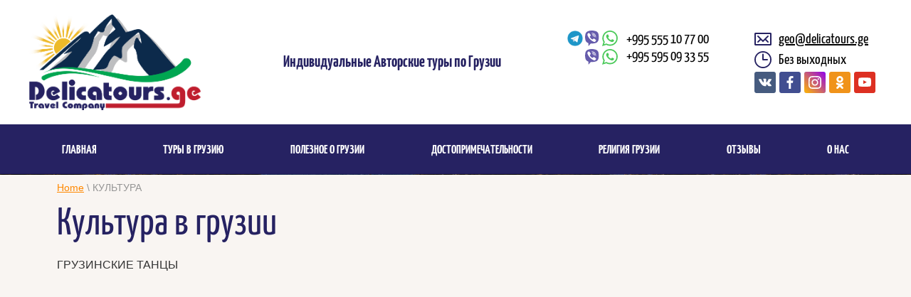

--- FILE ---
content_type: text/html; charset=utf-8
request_url: http://en.delicatours.ge/kultura
body_size: 9844
content:
 <!doctype html>
 
<html lang="en">
	 
	<head>
		 
		<meta charset="utf-8">
		 
		<meta name="robots" content="all"/>
		 <title>Культура в грузии</title> 
		<meta name="description" content="Культура">
		 
		<meta name="keywords" content="Культура в грузии">
		 
		<meta name="SKYPE_TOOLBAR" content="SKYPE_TOOLBAR_PARSER_COMPATIBLE">
		<meta name="viewport" content="width=device-width, height=device-height, initial-scale=1.0, maximum-scale=1.0, user-scalable=no">
		 
		<meta name="msapplication-tap-highlight" content="no"/>
		 
		<meta name="format-detection" content="telephone=no">
		 
		<meta http-equiv="x-rim-auto-match" content="none">
		  
		<link rel="stylesheet" href="/g/css/styles_articles_tpl.css">
		 
		<link rel="stylesheet" href="/t/v1377/images/css/styles.css">
		 
		<link rel="stylesheet" href="/t/v1377/images/css/designblock.scss.css">
		 
		<link rel="stylesheet" href="/t/v1377/images/css/s3_styles.scss.css">
		 
		<script src="/g/libs/jquery/1.10.2/jquery.min.js"></script>
		 
		<script src="/g/s3/misc/adaptiveimage/1.0.0/adaptiveimage.js"></script>
		 
            <!-- 46b9544ffa2e5e73c3c971fe2ede35a5 -->
            <script src='/shared/s3/js/lang/en.js'></script>
            <script src='/shared/s3/js/common.min.js'></script>
        <link rel='stylesheet' type='text/css' href='/shared/s3/css/calendar.css' /><link rel='stylesheet' type='text/css' href='/shared/highslide-4.1.13/highslide.min.css'/>
<script type='text/javascript' src='/shared/highslide-4.1.13/highslide-full.packed.js'></script>
<script type='text/javascript'>
hs.graphicsDir = '/shared/highslide-4.1.13/graphics/';
hs.outlineType = null;
hs.showCredits = false;
</script>
<link rel="icon" href="/favicon.ico" type="image/x-icon">

		<link href="/g/s3/anketa2/1.0.0/css/jquery-ui.css" rel="stylesheet" type="text/css"/>
		 
		<script src="/g/libs/jqueryui/1.10.0/jquery-ui.min.js" type="text/javascript"></script>
		  
		<link rel="stylesheet" href="/g/libs/jquery-popover/0.0.3/jquery.popover.css">
		 
		<script src="/g/libs/jquery-popover/0.0.3/jquery.popover.min.js" type="text/javascript"></script>
		 
		<script src="/g/s3/misc/form/1.2.0/s3.form.js" type="text/javascript"></script>
		 
		<link rel="stylesheet" href="/g/libs/photoswipe/4.1.0/photoswipe.css">
		 
		<link rel="stylesheet" href="/g/libs/photoswipe/4.1.0/default-skin/default-skin.css">
		 
		<script type="text/javascript" src="/g/libs/photoswipe/4.1.0/photoswipe.min.js"></script>
		 
		<script type="text/javascript" src="/g/libs/photoswipe/4.1.0/photoswipe-ui-default.min.js"></script>
		 
		<script src="/g/libs/jquery-bxslider/4.1.2/jquery.bxslider.min.js" type="text/javascript"></script>
		
		<script src="https://cdnjs.cloudflare.com/ajax/libs/jquery.matchHeight/0.7.2/jquery.matchHeight.js" integrity="sha256-arRUsB21UtqDosI3oA5sDe3UYqSGk6Jtg1S04NlIfuQ=" crossorigin="anonymous"></script>
		
		<script type="text/javascript" src="/t/v1377/images/js/equalHeightResponsive.js"></script>
		  
		<script type="text/javascript" src="/t/v1377/images/js/main.js"></script>
		
		<script type="text/javascript" src="/t/v1377/images/nocopy.for.all.js"></script>
		  
		<!--[if lt IE 10]> <script src="/g/libs/ie9-svg-gradient/0.0.1/ie9-svg-gradient.min.js"></script> <script src="/g/libs/jquery-placeholder/2.0.7/jquery.placeholder.min.js"></script> <script src="/g/libs/jquery-textshadow/0.0.1/jquery.textshadow.min.js"></script> <script src="/g/s3/misc/ie/0.0.1/ie.js"></script> <![endif]-->
		<!--[if lt IE 9]> <script src="/g/libs/html5shiv/html5.js"></script> <![endif]-->
		   
		 <link rel="stylesheet" href="/t/images/css/bdr_styles.css">
		 <script type="text/javascript" src="/t/v1377/images/js/page_constructor.js"></script>
		 <link rel="stylesheet" href="/t/v1377/images/css/site_addons.scss.css">
	</head>
	 
	<body>
		 
		<div class="wrapper editorElement layer-type-wrapper" >
			  <div class="side-panel side-panel-38 widget-type-side_panel editorElement layer-type-widget widget-15" data-layers="['widget-42':['tablet-landscape':'inSide','tablet-portrait':'inSide','mobile-landscape':'inSide','mobile-portrait':'inSide'],'widget-43':['tablet-landscape':'inSide','tablet-portrait':'inSide','mobile-landscape':'inSide','mobile-portrait':'inSide'],'widget-21':['tablet-landscape':'inSide','tablet-portrait':'inSide','mobile-landscape':'inSide','mobile-portrait':'inSide'],'widget-65':['tablet-landscape':'inSide','tablet-portrait':'inSide','mobile-landscape':'inSide','mobile-portrait':'inSide'],'city_bl':['tablet-landscape':'onTop','tablet-portrait':'onTop','mobile-landscape':'onTop','mobile-portrait':'onTop']]" data-phantom="1" data-position="left">
	<div class="side-panel-top">
		<div class="side-panel-button">
			<span class="side-panel-button-icon">
				<span class="side-panel-button-icon-line"></span>
				<span class="side-panel-button-icon-line"></span>
				<span class="side-panel-button-icon-line"></span>
			</span>
		</div>
		<div class="side-panel-top-inner" ></div>
	</div>
	<div class="side-panel-mask"></div>
	<div class="side-panel-content">
		<div class="side-panel-close"></div>		<div class="side-panel-content-inner"></div>
	</div>
</div>   
			<div class="editorElement layer-type-block ui-droppable block-25" >
				<div class="editorElement layer-type-block ui-droppable block-67" >
					<div class="editorElement layer-type-block ui-droppable block-26" >
						<div class="editorElement layer-type-block ui-droppable block-66" >
							<div class="layout column layout_44" >
								<div class="editorElement layer-type-block ui-droppable block-28" >
									<div class="site-name-45 widget-17 widget-type-site_name editorElement layer-type-widget">
										 <a href="http://en.delicatours.ge"> 						 						 						<div class="sn-wrap">  
										<div class="sn-logo">
											 
											<img src="/d/logo_0.png" alt="">
											 
										</div>
										   
									</div>
									 </a> 
							</div>
						</div>
					</div>
					<div class="layout column layout_46" >
						<div class="editorElement layer-type-block ui-droppable block-29" >
							<div class="site-description widget-18 widget-type-site_description editorElement layer-type-widget">
								 
								<div class="align-elem">
									Индивидуальные Авторские туры по Грузии
								</div>
								 
							</div>
						</div>
					</div>
					<div class="layout column layout_98" >
						<div class="editorElement layer-type-block ui-droppable block-65" >
							<div class="layout column layout_119" >
								<div class="editorElement layer-type-block ui-droppable block-89" >
									<div class="editorElement layer-type-block ui-droppable block-93" >
										  	<div class="phones-97 widget-41 phones-block contacts-block widget-type-contacts_phone editorElement layer-type-widget">
		<div class="inner">
			<label class="cell-icon" for="tg-phones-97">
				<div class="icon"></div>
			</label>
			<input id="tg-phones-97" class="tgl-but" type="checkbox">
			<div class="block-body-drop">
				<div class="cell-text">
					<div class="title"><div class="align-elem">Phone:</div></div>
					<div class="text_body">
						<div class="align-elem">
															<div><a href="tel:+995555107700">+995 555 10 77 00</a></div><div><a href="tel:+995595093355">+995 595 09 33 55</a></div>													</div>
					</div>
				</div>
			</div>
		</div>
	</div>
  
									</div>
									<div class="editorElement layer-type-block ui-droppable block-94" >
										    
									</div>
								</div>
															</div>
							<div class="layout column layout_120" >
								<div class="editorElement layer-type-block ui-droppable block-90" >
									<div class="editorElement layer-type-block ui-droppable block-92" >
										
										  	<div class="email-99 widget-42 email-block contacts-block widget-type-contacts_email editorElement layer-type-widget">
		<div class="inner">
			<label class="cell-icon" for="tg-email-99">
				<div class="icon"></div>
			</label>
			<input id="tg-email-99" class="tgl-but" type="checkbox">
			<div class="block-body-drop">
				<div class="cell-text">
					<div class="title"><div class="align-elem">Email:</div></div>
					<div class="text_body">
						<div class="align-elem"><a href="mailto:geo@delicatours.ge">geo@delicatours.ge</a></div>
					</div>
				</div>
			</div>
		</div>
	</div>
  
										  
									</div>
									<div class="editorElement layer-type-block ui-droppable block-91" >
										  	<div class="schedule-100 widget-43 schedule-block contacts-block widget-type-contacts_schedule editorElement layer-type-widget">
		<div class="inner">
			<label class="cell-icon" for="tg-schedule-100">
				<div class="icon"></div>
			</label>
			<input id="tg-schedule-100" class="tgl-but" type="checkbox">
			<div class="block-body-drop">
				<div class="cell-text">
					<div class="title"><div class="align-elem">Schedule:</div></div>
					<div class="text_body">
						<div class="align-elem">Без выходных</div>
					</div>
				</div>
			</div>
		</div>
	</div>
  
									</div>
									<div class="editorElement layer-type-block ui-droppable block-32" >
										<div class="widget-20 widgetsocial-52 widget-type-social_links editorElement layer-type-widget">
											 <div class="soc-content">  <div class="soc-item vk"><a href="https://vk.com/delicatours777" class="soc" target="_blank"><span class="wg-soc-icon"></span></a></div><div class="soc-item fb"><a href="https://www.facebook.com/delica.travel" class="soc" target="_blank"><span class="wg-soc-icon"></span></a></div><div class="soc-item ins"><a href="https://www.instagram.com/guide_driver_georgia/" class="soc" target="_blank"><span class="wg-soc-icon"></span></a></div><div class="soc-item ok"><a href="https://ok.ru/group/59047072825377" class="soc" target="_blank"><span class="wg-soc-icon"></span></a></div><div class="soc-item youtube"><a href="https://www.youtube.com/channel/UC7LcPO0W2KBvkvIMr5NhHNw?view_as=subscriber" class="soc" target="_blank"><span class="wg-soc-icon"></span></a></div></div>
						</div>
					</div>
				</div>
			</div>
		</div>
	</div>
</div>
</div>
</div>
<div class="editorElement layer-type-block ui-droppable block-68" >
	<div class="editorElement layer-type-block ui-droppable block-33" >
		<div class="widget-21 horizontal menu-54 wm-widget-menu widget-type-menu_horizontal editorElement layer-type-widget" data-screen-button="button" data-responsive-tl="button" data-responsive-tp="button" data-responsive-ml="columned" data-more-text="..." data-child-icons="0">
			 
			<div class="menu-button">
				Menu
			</div>
			 
			<div class="menu-scroll">
				   <ul><li class="menu-item"><a href="/" ><span class="menu-item-text">Главная</span></a></li><li class="menu-item"><a href="/nashy_tury_v_gruziu" ><span class="menu-item-text">Туры в Грузию</span></a><ul class="level-2"><li><a href="/ekskursionnie-turi-po-gruzii" >Экскурсионные туры по Грузии</a></li><li><a href="/otdykh-v-gorakh-gruzii" >Отдых в горах Грузии</a><ul class="level-3"><li><a href="/tur-kazbek-i-tayny-chetyrekh-ushcheliy" >Тур Казбек и тайны четырех ущелий</a></li></ul></li><li><a href="/odnodnevnie-ekskursii-iz-tbilisi" >Однодневные экскурсии из Тбилиси</a><ul class="level-3"><li><a href="/obzornaya-ekskursiya-po-tbilisi" >Обзорная экскурсия по Тбилиси</a></li><li><a href="/ekskursiya-dzhvari-mtskheta-shiomgvime" >Экскурсия Джвари - Мцхета - Шиомгвиме</a></li><li><a href="/ekskursiya-okrestnosti-tbilisi-i-voenno-gruzinskaya-doroga" >Экскурсия Окрестности Тбилиси и Военно-Грузинская дорога</a></li><li><a href="/ekskursiya-v-kazbegi-po-voenno-gruzinskoi-doroge" >Экскурсия в Казбеги по Военно-Грузинской дороге</a></li><li><a href="/ekskursiya-david-garedzhi-bodbe-signagi" >Экскурсия Давид Гареджи - Бодбе - Сигнаги</a></li><li><a href="/ekskursiya-maloe-kakhetinskoe-koltso" >Экскурсия Малое Кахетинское кольцо</a></li><li><a href="/ekskursiya-bolshoe-kakhetinskoe-koltso" >Экскурсия Большое Кахетинское кольцо</a></li></ul></li><li><a href="/vinnie-i-gastronomicheskie-turi" >Винные и гастрономические туры</a><ul class="level-3"><li><a href="/blits-tur-znakomstvo-s-kakhetiey" >Блиц-тур Знакомство с Кахетией</a></li></ul></li></ul></li><li class="menu-item"><a href="/poleznoe-o-gruzii" ><span class="menu-item-text">Полезное о Грузии</span></a><ul class="level-2"><li><a href="/viza-v-gruziyu" >Виза в Грузию</a></li><li><a href="/valyuta-gruzii" >Валюта Грузии</a><ul class="level-3"><li><a href="/gruzinskiye-monety" >Грузинские монеты</a></li><li><a href="/gruzinskiye-banknoty" >Грузинские банкноты</a></li></ul></li><li><a href="/transport-v-gruzii" >Транспорт в Грузии</a><ul class="level-3"><li><a href="/mezhdugorodniye-marshrutki" >Междугородние маршрутки</a></li><li><a href="/mezhdugorodnie-avtobusi" >Междугородние автобусы</a></li><li><a href="/peredvizhenie-na-poezde-v-gruzii" >Передвижение на поезде в Грузии</a></li><li><a href="/avia-soobschenie-v-gruzii" >Авиа сообщение в Грузии</a></li><li><a href="/morskoi-transport" >Морской транспорт</a></li><li><a href="/gorodskoi-transport-v-grazii" >Городской транспорт в Грузии</a></li><li><a href="/kanatnaya-doroga-i-funikuler-v-gruzii" >Канатная дорога и фуникулер в Грузии</a></li></ul></li><li><a href="/svyaz-i-internet-v-gruzii" >Связь и Интернет в Грузии</a></li></ul></li><li class="menu-item"><a href="/dostoprimechatelnosti" ><span class="menu-item-text">Достопримечательности</span></a><ul class="level-2"><li><a href="/vinodeliye-i-vino-v-gruzii" >Виноделие и вино в Грузии</a></li><li><a href="/gruzinskaya-kukhnya" >Грузинская кухня</a><ul class="level-3"><li><a href="/sousy-i-spetsii" >Соусы и специи</a></li><li><a href="/zelen" >Зелень</a></li><li><a href="/orehi" >Орехи</a></li></ul></li><li><a href="/gruzinskoe-vino" >Грузинское вино</a><ul class="level-3"><li><a href="/belyye-sukhiye-i-polusukhiye-gruzinskiye-vina" >Белые сухие и полусухие грузинские вина</a></li><li><a href="/belyye-polusladkiye-gruzinskiye-vina" >Белые полусладкие грузинские вина</a></li><li><a href="/krasnyye-sukhiye-i-polusukhiye-gruzinskiye-vina" >Красные сухие и полусухие грузинские вина</a></li><li><a href="/krasnyye-polusladkiye-gruzinskiye-vina" >Красные полусладкие грузинские вина</a></li><li><a href="/rozovyye-gruzinskiye-vina" >Розовые грузинские вина</a></li><li><a href="/igristyye-gruzinskiye-vina" >Игристые грузинские вина</a></li><li><a href="/kreplenyye-i-desertnyye-gruzinskiye-vina" >Крепленые и десертные грузинские вина</a></li></ul></li><li><a href="/gory-gruzii" >Горы Грузии</a><ul class="level-3"><li><a href="/gornyye-khrebty-gruzii" >Горные хребты Грузии</a></li><li><a href="/vysokogornyye-piki-gruzii" >Высокогорные пики Грузии</a><ul class="level-4"><li><a href="/klassifikatsiya-kategoriy-slozhnosti-gornykh-voskhozhdeniy" >Классификация категорий сложности горных восхождений</a></li></ul></li><li><a href="/ledniki-gruzii" >Ледники Грузии</a></li><li><a href="/gornyye-perevaly-gruzii" >Горные перевалы Грузии</a></li><li><a href="/gornyye-ushchelya-gruzii" >Горные ущелья Грузии</a></li></ul></li><li><a href="/regiony-gruzii" >Регионы Грузии</a></li><li><a href="/kurorty-gruzii" >Курорты Грузии</a></li><li><a href="/goroda-gruzii" >Города Грузии</a></li><li><a href="/monastyri-gruzii" >Монастыри Грузии</a></li><li><a href="/gruzinskiye-khramy" >Грузинские храмы</a></li><li><a href="/peshchernyye-goroda-gruzii" >Пещерные города Грузии</a></li><li><a href="/gruzinskiye-kreposti-dvortsy-i-zamki" >Грузинские крепости дворцы и замки</a></li><li><a href="/arkheologicheskiye-ob-yekty" >Археологические объекты</a></li><li><a href="/kanony-i-peshchery-gruzii" >Каньоны и пещеры Грузии</a></li><li><a href="/vodopady-i-ozera-gruzii" >Водопады и озера Грузии</a></li></ul></li><li class="menu-item"><a href="/religiya-gruzii" ><span class="menu-item-text">Религия Грузии</span></a></li><li class="menu-item"><a href="/otzivi"  target="_blank"><span class="menu-item-text">Отзывы</span></a></li><li class="menu-item"><a href="/about_us" ><span class="menu-item-text">О нас</span></a><ul class="level-2"><li><a href="/kak-mi-delaem-nashi-turi-po-gruzii" >Как мы делаем наши туры по Грузии</a></li><li><a href="/nasha-komanda" >Наша команда</a></li><li><a href="/kontakti-rekviziti-dokumenti" >Контакты - Реквизиты - Документы</a></li></ul></li></ul> 
			</div>
			 
		</div>
	</div>
</div>
</div>
<div class="editorElement layer-type-block ui-droppable block-10" >
	<div class="editorElement layer-type-block ui-droppable block-108" >
		<div class="editorElement layer-type-block ui-droppable block-109" >
			<div class="editorElement layer-type-block ui-droppable block-110" >
				    
			</div>
			<div class="editorElement layer-type-block ui-droppable block-111" >
				    
			</div>
		</div>
	</div>
		<div class="editorElement layer-type-block ui-droppable block-116" >
		<div class="editorElement layer-type-block ui-droppable block-117" >
			    
		</div>
	</div>
		<div class="editorElement layer-type-block ui-droppable block-112" >
		<div class="editorElement layer-type-block ui-droppable block-113" >
						<div class="layout column layout_166" >
				<div class="editorElement layer-type-block ui-droppable block-115" >
					 
<div class="widget-66 path widget-type-path editorElement layer-type-widget" data-url="/kultura"><a href="/">Home</a> \ КУЛЬТУРА</div> 
					<h1 class="h1 widget-67 widget-type-h1 editorElement layer-type-widget">
						Культура в грузии
					</h1>
					<article class="content-169 content widget-68 widget-type-content editorElement layer-type-widget">
<p>ГРУЗИНСКИЕ ТАНЦЫ</p>
<p>&nbsp;</p>
<p><iframe frameborder="0" height="315" src="https://www.youtube.com/embed/GxCUGDMOURI" width="420" style="display: block; margin-left: auto; margin-right: auto;"></iframe></p>
<p>-</p>
<script charset="utf-8" src="//yastatic.net/es5-shims/0.0.2/es5-shims.min.js" type="text/javascript"></script>
<script charset="utf-8" src="//yastatic.net/share2/share.js" type="text/javascript"></script>
<div class="ya-share2" data-services="vkontakte,facebook,odnoklassniki,moimir,gplus,twitter,linkedin"></div>


</article>
				</div>
			</div>
		</div>
	</div>
			<div class="editorElement layer-type-block ui-droppable block-23" >
		<div class="editorElement layer-type-block ui-droppable block-20" >
			    
		</div>
	</div>
</div>

<div class="editorElement layer-type-block ui-droppable block-40" style="background: repeating-linear-gradient(to bottom right, rgba(59, 54, 163, 0.4) 0%, rgba(38, 34, 98, 0.4) 100%), linear-gradient(rgba(0, 0, 0, 0.1), rgba(0, 0, 0, 0.1)),  url('/thumb/2/nw0_yGokJm0Pxh_UZ7IXOQ/r/d/foto_podvala_1400_x_800.jpg') left 50% top 50% / cover no-repeat #000000" >
	<div class="editorElement layer-type-block ui-droppable block-41" >
		<div class="editorElement layer-type-block ui-droppable block-42" >
			<div class="layout column layout_67" >
				<div class="editorElement layer-type-block ui-droppable block-43" >
					  
		
	<div class="editable_block-68 widget-25 editorElement layer-type-widget">
				<div class="body">
																					<div class="title"><div class="align-elem">Остались вопросы?</div></div>
																																											<div class="text"><div class="align-elem"><p>Оставьте заявку и наш менеджер свяжется с Вами для консультации.</p></div></div>
																																												
		</div>
	</div>

  
				</div>
			</div>
			<div class="layout column layout_69" >
				<div class="editorElement layer-type-block ui-droppable block-44" >
					           
    
    
	<div class="form-70 widget-26 horizontal_mode widget-type-form_adaptive editorElement layer-type-widget">
                		<div class="form__body" data-api-type="form" data-api-url="/-/x-api/v1/public/?method=form/postform&param[form_id]=5449700">
            				<form method="post">
					<input type="hidden" name="_form_item" value="70">
					<input type="hidden" name="form_id" value="5449700">
					<input type="hidden" name="tpl" value="db:bottom.tpl">
                    						<div class="form-table">
							<div class="form-tbody">
                                									<div class="form-item-group group-text">
                                        <div class="form-item form-text phone"><div class="form-item__body"><input class="wm-input-default"  placeholder="* Телефон: "  type="text" size="1" maxlength="100" value="" name="d[0]" id="d[0]" required /></div></div>
									</div>
                                                                							</div>
                            								<div class="form-tfoot">
									<div class="form-item-group group-button">
                                                                                                                            <div class="form-submit"><div class="form-item__body"><button class="wm-input-default" type="submit"><span class="align-elem">Отправить</span></button></div></div>
                                        									</div>
								</div>
                            						</div>
                                                                    				<re-captcha data-captcha="recaptcha"
     data-name="captcha"
     data-sitekey="6LftAKcUAAAAANRrIb37WkAv6BVJw8o0fQacOdgZ"
     data-lang="en"
     data-rsize="invisible"
     data-type="image"
     data-theme="light"></re-captcha></form>
            		</div>
	</div>
       
				</div>
			</div>
		</div>
	</div>
	<div class="editorElement layer-type-block ui-droppable block-60" >
		<div class="editorElement layer-type-block ui-droppable block-45" >
			<div class="editorElement layer-type-block ui-droppable block-46" >
				<div class="editorElement layer-type-block ui-droppable block-47" >
					<div class="layout layout_center not-columned layout_73_id_74" >
						              <div class="up-74 widget-27 up_button widget-type-button_up editorElement layer-type-widget" data-speed="900">
			<div class="icon"></div>
		</div>          
					</div>
				</div>
				<div class="editorElement layer-type-block ui-droppable block-51" >
					<div class="widget-30 horizontal menu-81 wm-widget-menu widget-type-menu_horizontal editorElement layer-type-widget" data-screen-button="none" data-responsive-tl="button" data-responsive-tp="button" data-responsive-ml="columned" data-more-text="..." data-child-icons="0">
						 
						<div class="menu-button">
							Menu
						</div>
						 
						<div class="menu-scroll">
							   <ul><li class="menu-item"><a href="/" ><span class="menu-item-text">Главная</span></a></li><li class="menu-item"><a href="/nashy_tury_v_gruziu" ><span class="menu-item-text">Туры в Грузию</span></a></li><li class="menu-item"><a href="/poleznoe-o-gruzii" ><span class="menu-item-text">Полезное о Грузии</span></a></li><li class="menu-item"><a href="/dostoprimechatelnosti" ><span class="menu-item-text">Достопримечательности</span></a></li><li class="menu-item"><a href="/religiya-gruzii" ><span class="menu-item-text">Религия Грузии</span></a></li><li class="menu-item"><a href="/otzivi"  target="_blank"><span class="menu-item-text">Отзывы</span></a></li><li class="menu-item"><a href="/about_us" ><span class="menu-item-text">О нас</span></a></li></ul> 
						</div>
						 
					</div>
				</div>
				<div class="editorElement layer-type-block ui-droppable block-52" >
					<div class="layout column layout_83" >
						<div class="editorElement layer-type-block ui-droppable block-53" >
							      <div class="address-84 widget-31 address-block contacts-block widget-type-contacts_address editorElement layer-type-widget">
        <div class="inner">
            <label class="cell-icon" for="tg84">
                <div class="icon"></div>
            </label>
            <input id="tg84" class="tgl-but" type="checkbox">
            <div class="block-body-drop">
                <div class="cell-text">
                    <div class="title"><div class="align-elem">Address:</div></div>
                    <div class="text_body">
                        <div class="align-elem">г. Тбилиси</div>
                    </div>
                </div>
            </div>
        </div>
    </div>
  
						</div>
					</div>
					<div class="layout column layout_85" >
						<div class="editorElement layer-type-block ui-droppable block-54" >
							  	<div class="email-86 widget-32 email-block contacts-block widget-type-contacts_email editorElement layer-type-widget">
		<div class="inner">
			<label class="cell-icon" for="tg-email-86">
				<div class="icon"></div>
			</label>
			<input id="tg-email-86" class="tgl-but" type="checkbox">
			<div class="block-body-drop">
				<div class="cell-text">
					<div class="title"><div class="align-elem">Email:</div></div>
					<div class="text_body">
						<div class="align-elem"><a href="mailto:geo@delicatours.ge">geo@delicatours.ge</a></div>
					</div>
				</div>
			</div>
		</div>
	</div>
  
						</div>
					</div>
					<div class="layout column layout_87" >
						<div class="editorElement layer-type-block ui-droppable block-55" >
							  	<div class="phones-88 widget-33 phones-block contacts-block widget-type-contacts_phone editorElement layer-type-widget">
		<div class="inner">
			<label class="cell-icon" for="tg-phones-88">
				<div class="icon"></div>
			</label>
			<input id="tg-phones-88" class="tgl-but" type="checkbox">
			<div class="block-body-drop">
				<div class="cell-text">
					<div class="title"><div class="align-elem">Phone:</div></div>
					<div class="text_body">
						<div class="align-elem">
															<div><a href="tel:+995555107700">+995 555 10 77 00 (WhatsApp/Viber)</a></div><div><a href="tel:+995595093355">+995 595 09 33 55 (WhatsApp/Viber)</a></div>													</div>
					</div>
				</div>
			</div>
		</div>
	</div>
  
						</div>
					</div>
					<div class="layout column layout_105" >
						<div class="editorElement layer-type-block ui-droppable block-69" >
							<div class="widget-44 widgetsocial-104 widget-type-social_links editorElement layer-type-widget">
								 <div class="soc-header"><div class="align-elem">we are in social networks</div></div><div class="soc-content">  <div class="soc-item vk"><a href="https://vk.com/delicatours777" class="soc" target="_blank"><span class="wg-soc-icon"></span></a></div><div class="soc-item fb"><a href="https://www.facebook.com/delica.travel" class="soc" target="_blank"><span class="wg-soc-icon"></span></a></div><div class="soc-item ins"><a href="https://www.instagram.com/guide_driver_georgia/" class="soc" target="_blank"><span class="wg-soc-icon"></span></a></div><div class="soc-item ok"><a href="https://ok.ru/group/59047072825377" class="soc" target="_blank"><span class="wg-soc-icon"></span></a></div><div class="soc-item youtube"><a href="https://www.youtube.com/channel/UC7LcPO0W2KBvkvIMr5NhHNw?view_as=subscriber" class="soc" target="_blank"><span class="wg-soc-icon"></span></a></div></div>
			</div>
		</div>
	</div>
</div>
<div class="editorElement layer-type-block ui-droppable block-74" >
	<div class="layout column layout_111" >
		<div class="editorElement layer-type-block ui-droppable block-72" >
			<div class="layout column layout_109" >
				<div class="editorElement layer-type-block ui-droppable block-70" >
					  
		
	<div class="editable_block-106 widget-45 editorElement layer-type-widget">
				<div class="body">
																					<div class="title"><div class="align-elem">Оплата услуг:</div></div>
																																																																												
		</div>
	</div>

  
				</div>
			</div>
			<div class="layout column layout_110" >
				<div class="editorElement layer-type-block ui-droppable block-71" >
					  	    
    
    
    
        
    		<div class="blocklist blocklist-107 widget-46 horizontal_mode widget-type-block_list editorElement layer-type-widget" data-slider="0,0,0,0,0" data-swipe="0,0,0,0,0" data-setting-mode="horizontal" data-setting-pause="4000" data-setting-auto="1" data-setting-controls="1,1,1,1,1" data-setting-pager="1,1,1,1,1" data-setting-pager_selector=".blocklist-107 .pager-wrap" data-setting-prev_selector=".blocklist-107 .prev" data-setting-next_selector=".blocklist-107 .next" data-setting-count="3,3,3,3,3" data-setting-columns="auto,auto,auto,3,2" data-setting-move="" data-setting-prev_text="" data-setting-next_text="" data-setting-auto_controls_selector=".blocklist-107 .auto_controls" data-setting-auto_controls="0,0,0,0,0" data-setting-autoControlsCombine="0" data_photo_swipe="0" item_id="107" data-setting-vertical_aligner="none">

                        			<div class="body-outer" data-columns="0,0,0,0,0">
				<div class="body">
					<div class="swipe-shadow-left"></div>
					<div class="swipe-shadow-right"></div>
					<div class="list"><div class="item-outer"><div class="item"><div class="image"><a href="#!"><span class="img-convert img-cover"><img src="/thumb/2/OeYvGSiZ3FpOg-vya2TWfQ/r99/d/1.png" alt="Карта VISA"></span></a><div class="image-inner"></div></div></div></div><div class="item-outer"><div class="item"><div class="image"><span class="img-convert img-cover"><img src="/thumb/2/hHuHbPnnNluPrBXNIkjAjA/r99/d/2.png" alt="Карта MasterCard"></span><div class="image-inner"></div></div></div></div></div>
				</div>
			</div>
                                			<div class="controls">
				<span class="prev"></span>
				<span class="next"></span>
			</div>
            
			<div class="bx-pager-wrap">
				<div class="bx-auto_controls">
                            			<div class="auto_controls"></div>
            
                            			<div class="pager-wrap"></div>
            
				</div>
			</div>

		</div>

        
      
				</div>
			</div>
		</div>
	</div>
	<div class="layout column layout_112" >
		<div class="editorElement layer-type-block ui-droppable block-73" >
			<div class="site-informers-108 widget-47 site-informers widget-type-site_informers editorElement layer-type-widget">
				 
				<div class="align-elem">
					
				</div>
				 
			</div>
		</div>
	</div>
	<div class="layout column layout_92" >
		<div class="editorElement layer-type-block ui-droppable block-58" >
			<div class="site-counters widget-35 widget-type-site_counters editorElement layer-type-widget">
				 <!-- Rating@Mail.ru counter -->
<script type="text/javascript">
var _tmr = window._tmr || (window._tmr = []);
_tmr.push({id: "3138837", type: "pageView", start: (new Date()).getTime()});
(function (d, w, id) {
  if (d.getElementById(id)) return;
  var ts = d.createElement("script"); ts.type = "text/javascript"; ts.async = true; ts.id = id;
  ts.src = "https://top-fwz1.mail.ru/js/code.js";
  var f = function () {var s = d.getElementsByTagName("script")[0]; s.parentNode.insertBefore(ts, s);};
  if (w.opera == "[object Opera]") { d.addEventListener("DOMContentLoaded", f, false); } else { f(); }
})(document, window, "topmailru-code");
</script><noscript><div>
<img src="https://top-fwz1.mail.ru/counter?id=3138837;js=na" style="border:0;position:absolute;left:-9999px;" alt="Top.Mail.Ru" />
</div></noscript>
<!-- //Rating@Mail.ru counter -->

<!-- Rating@Mail.ru logo -->
<a href="https://top.mail.ru/jump?from=3138837">
<img src="https://top-fwz1.mail.ru/counter?id=3138837;t=479;l=1" style="border:0;" height="31" width="88" alt="Top.Mail.Ru" /></a>
<!-- //Rating@Mail.ru logo -->

<a href="https://www.cy-pr.com/a/delicatours.ge" target="_blank"><img src="https://www.cy-pr.com/e/delicatours.ge_1_107.138.206.gif" alt="Анализ сайта delicatours.ge"/></a>

  <!-- TOP.GE ASYNC COUNTER CODE -->
            <div id="top-ge-counter-container" data-site-id="112978"></div>
            <script async src="//counter.top.ge/counter.js"></script>
            <!-- / END OF TOP.GE COUNTER CODE -->
<!--__INFO2026-01-30 02:32:08INFO__-->
 
			</div>
		</div>
	</div>
</div>
<div class="editorElement layer-type-block ui-droppable block-56" >
	<div class="layout column layout_90" >
		<div class="editorElement layer-type-block ui-droppable block-57" >
			<div class="site-copyright widget-34 widget-type-site_copyright editorElement layer-type-widget">
				 
				<div class="align-elem">
					 					<p>Copyright &copy; 2013&nbsp;- 2019</p> 
				</div>
				 
			</div>
		</div>
	</div>
	<div class="layout column layout_94" >
		<div class="editorElement layer-type-block ui-droppable block-59" >
			  <div class="mega-copyright widget-36  widget-type-mega_copyright editorElement layer-type-widget"><span style='font-size:14px;' class='copyright'><!--noindex--><span style="text-decoration:underline; cursor: pointer;" onclick="javascript:window.open('https://megagr'+'oup.ru/base_site?utm_referrer='+location.hostname)" class="copyright">Megagroup.ru</span><!--/noindex-->


</span></div>  
		</div>
	</div>
</div>
</div>
</div>
</div>
</div>
</div>

<!-- assets.bottom -->
<!-- </noscript></script></style> -->
<script src="/my/s3/js/site.min.js?1769681696" ></script>
<script src="/my/s3/js/site/defender.min.js?1769681696" ></script>
<script >/*<![CDATA[*/
var megacounter_key="4de38af2deb2024a762f73e22ded6b37";
(function(d){
    var s = d.createElement("script");
    s.src = "//counter.megagroup.ru/loader.js?"+new Date().getTime();
    s.async = true;
    d.getElementsByTagName("head")[0].appendChild(s);
})(document);
/*]]>*/</script>
<script >/*<![CDATA[*/
$ite.start({"sid":954472,"vid":2468208,"aid":1133114,"stid":4,"cp":21,"active":true,"domain":"en.delicatours.ge","lang":"en","trusted":false,"debug":false,"captcha":3});
/*]]>*/</script>
<!-- /assets.bottom -->
</body>
 
</html>

--- FILE ---
content_type: text/css
request_url: http://en.delicatours.ge/t/v1377/images/css/designblock.scss.css
body_size: 6049
content:
button {
  border: none;
  outline: none; }
  button:hover {
    cursor: pointer; }

.clear {
  font-size: 0;
  line-height: 0;
  clear: both; }

.mg-but {
  display: inline-block;
  text-decoration: none; }

.mg-but1 {
  padding: 8px 15px;
  color: #fff;
  border-radius: 3px;
  box-shadow: 0 1px 2px rgba(0, 0, 0, 0.3);
  line-height: 1;
  margin: 10px 20px;
  min-width: 140px;
  background-color: #690d01;
  background-image: -o-linear-gradient(#891101, #690d01);
  background-image: -moz-linear-gradient(#891101, #690d01);
  background-image: -webkit-linear-gradient(#891101, #690d01);
  background-image: -ms-linear-gradient(#891101, #690d01);
  background-image: linear-gradient( #891101, #690d01);
  -pie-background: linear-gradient( #891101, #690d01); }
  .mg-but1:hover {
    background-color: #911201;
    background-image: -o-linear-gradient(#9e1402, #690d01);
    background-image: -moz-linear-gradient(#9e1402, #690d01);
    background-image: -webkit-linear-gradient(#9e1402, #690d01);
    background-image: -ms-linear-gradient(#9e1402, #690d01);
    background-image: linear-gradient( #9e1402, #690d01);
    -pie-background: linear-gradient( #9e1402, #690d01); }
  .mg-but1:active {
    box-shadow: inset 0 1px 2px rgba(0, 0, 0, 0.3);
    background-color: #690d01;
    background-image: -webkit-gradient(linear, left bottom, left top, color-stop(0%, #891101), color-stop(11.1111111111%, #690d01));
    background-image: -o-linear-gradient(bottom, #891101, #690d01);
    background-image: -moz-linear-gradient(bottom, #891101, #690d01);
    background-image: -webkit-linear-gradient(bottom, #891101, #690d01);
    background-image: -ms-linear-gradient(bottom, #891101, #690d01);
    background-image: linear-gradient(to top, #891101, #690d01);
    -pie-background: linear-gradient(to top, #891101, #690d01); }

.mg-but2 {
  min-width: 150px;
  padding: 8px 15px;
  color: #fff;
  border-radius: 14px;
  box-shadow: 0 1px 2px rgba(0, 0, 0, 0.3);
  line-height: 1;
  background-color: #690d01;
  background-image: -o-linear-gradient(#891101, #690d01);
  background-image: -moz-linear-gradient(#891101, #690d01);
  background-image: -webkit-linear-gradient(#891101, #690d01);
  background-image: -ms-linear-gradient(#891101, #690d01);
  background-image: linear-gradient( #891101, #690d01);
  -pie-background: linear-gradient( #891101, #690d01); }
  .mg-but2:hover {
    background-color: #911201;
    background-image: -o-linear-gradient(#9e1402, #690d01);
    background-image: -moz-linear-gradient(#9e1402, #690d01);
    background-image: -webkit-linear-gradient(#9e1402, #690d01);
    background-image: -ms-linear-gradient(#9e1402, #690d01);
    background-image: linear-gradient( #9e1402, #690d01);
    -pie-background: linear-gradient( #9e1402, #690d01); }
  .mg-but2:active {
    box-shadow: inset 0 1px 2px rgba(0, 0, 0, 0.3);
    background-color: #690d01;
    background-image: -webkit-gradient(linear, left bottom, left top, color-stop(0%, #891101), color-stop(11.1111111111%, #690d01));
    background-image: -o-linear-gradient(bottom, #891101, #690d01);
    background-image: -moz-linear-gradient(bottom, #891101, #690d01);
    background-image: -webkit-linear-gradient(bottom, #891101, #690d01);
    background-image: -ms-linear-gradient(bottom, #891101, #690d01);
    background-image: linear-gradient(to top, #891101, #690d01);
    -pie-background: linear-gradient(to top, #891101, #690d01); }

.mg-but3 {
  min-width: 160px;
  padding: 6px;
  color: #fff;
  border: 1px solid #500a01;
  border-radius: 3px;
  box-shadow: 0 1px 2px rgba(0, 0, 0, 0.3);
  line-height: 1;
  background-color: #690d01;
  background-image: -o-linear-gradient(#891101, #690d01);
  background-image: -moz-linear-gradient(#891101, #690d01);
  background-image: -webkit-linear-gradient(#891101, #690d01);
  background-image: -ms-linear-gradient(#891101, #690d01);
  background-image: linear-gradient( #891101, #690d01);
  -pie-background: linear-gradient( #891101, #690d01); }
  .mg-but3:hover {
    border: 1px solid #9c1301;
    background-color: #911201;
    background-image: -o-linear-gradient(#9e1402, #690d01);
    background-image: -moz-linear-gradient(#9e1402, #690d01);
    background-image: -webkit-linear-gradient(#9e1402, #690d01);
    background-image: -ms-linear-gradient(#9e1402, #690d01);
    background-image: linear-gradient( #9e1402, #690d01);
    -pie-background: linear-gradient( #9e1402, #690d01); }
  .mg-but3:active {
    border: 1px solid #680d01;
    box-shadow: inset 0 1px 2px rgba(0, 0, 0, 0.3);
    background-color: #690d01;
    background-image: -webkit-gradient(linear, left bottom, left top, color-stop(0%, #891101), color-stop(11.1111111111%, #690d01));
    background-image: -o-linear-gradient(bottom, #891101, #690d01);
    background-image: -moz-linear-gradient(bottom, #891101, #690d01);
    background-image: -webkit-linear-gradient(bottom, #891101, #690d01);
    background-image: -ms-linear-gradient(bottom, #891101, #690d01);
    background-image: linear-gradient(to top, #891101, #690d01);
    -pie-background: linear-gradient(to top, #891101, #690d01); }

.mg-but4 {
  padding: 8px 15px;
  color: #000;
  border: 1px solid #690d01;
  border-radius: 3px;
  line-height: 1;
  background-color: #fff;
  background-image: -o-linear-gradient(#fff, #fff);
  background-image: -moz-linear-gradient(#fff, #fff);
  background-image: -webkit-linear-gradient(#fff, #fff);
  background-image: -ms-linear-gradient(#fff, #fff);
  background-image: linear-gradient( #fff, #fff);
  -pie-background: linear-gradient( #fff, #fff); }
  .mg-but4:hover {
    color: #fff;
    background-color: #821001;
    background-image: -o-linear-gradient(#891101, #690d01);
    background-image: -moz-linear-gradient(#891101, #690d01);
    background-image: -webkit-linear-gradient(#891101, #690d01);
    background-image: -ms-linear-gradient(#891101, #690d01);
    background-image: linear-gradient( #891101, #690d01);
    -pie-background: linear-gradient( #891101, #690d01); }
  .mg-but4:active {
    color: #fff;
    box-shadow: inset 0 1px 2px rgba(0, 0, 0, 0.3);
    background-color: #690d01;
    background-image: -webkit-gradient(linear, left bottom, left top, color-stop(0%, #891101), color-stop(11.1111111111%, #690d01));
    background-image: -o-linear-gradient(bottom, #891101, #690d01);
    background-image: -moz-linear-gradient(bottom, #891101, #690d01);
    background-image: -webkit-linear-gradient(bottom, #891101, #690d01);
    background-image: -ms-linear-gradient(bottom, #891101, #690d01);
    background-image: linear-gradient(to top, #891101, #690d01);
    -pie-background: linear-gradient(to top, #891101, #690d01); }

.mg-but5 {
  position: relative;
  padding: 8px 15px;
  color: #fff;
  border: #f00 transparent transparent transparent;
  border-radius: 2px 0 0 2px;
  background: #690d01;
  line-height: 1; }
  .mg-but5:before {
    position: absolute;
    top: 0;
    right: -28px;
    bottom: 0;
    width: 7px;
    content: "";
    border: 14px solid transparent;
    border-left: 7px solid #690d01; }
  .mg-but5:hover {
    background: #821001; }
    .mg-but5:hover:before {
      border-left-color: #821001; }
  .mg-but5:active {
    background: #500a01; }
    .mg-but5:active:before {
      border-left-color: #500a01; }

table.mg-tabs1 {
  border-collapse: collapse; }
  table.mg-tabs1 td {
    padding: 5px;
    border: none; }

table.mg-tabs2 {
  border: 1px solid #cecece;
  border-collapse: collapse; }
  table.mg-tabs2 td {
    padding: 5px;
    border: 1px solid #cecece; }

table.mg-tabs3 {
  border: 1px solid #cecece;
  border-collapse: collapse; }
  table.mg-tabs3 th {
    padding: 5px 0;
    color: #333;
    border: 1px solid #cecece;
    background: #e5e5e5; }
  table.mg-tabs3 td {
    padding: 5px;
    border: 1px solid #cecece; }

table.mg-tabs4 {
  border-collapse: collapse; }
  table.mg-tabs4 th {
    padding: 5px 0;
    color: #333;
    background: #e5e5e5; }
  table.mg-tabs4 td {
    padding: 5px;
    border-bottom: 1px solid #cecece; }

.mg-tab {
  margin: 10px 0;
  padding: 12px;
  border-radius: 2px;
  font: normal 14px/17px arial; }
  .mg-tab p {
    margin: 0; }

.mg-tb1 {
  color: #4d4d4d;
  border: 2px solid #9c1301; }

.mg-tb2 {
  color: #fff;
  border: 2px solid #5f0c01;
  background: #7e1001; }

.mg-tb3 {
  color: #fff;
  border: 2px solid #5f0c01;
  background: #7e1001; }

.mg-tb4 {
  color: #fff;
  border: 2px solid #7e1001;
  background: #7e1001;
  box-shadow: 0 1px 2px rgba(0, 0, 0, 0.3); }

.mg-tb5 {
  color: #4d4d4d;
  border: none;
  background: #fff;
  box-shadow: 0 1px 3px rgba(0, 0, 0, 0.4), inset 4px 0px 0px #6a0d01; }

.mg-tb6 {
  min-width: 264px;
  color: #4d4d4d;
  border: none;
  background: #fff;
  box-shadow: 0 1px 3px rgba(0, 0, 0, 0.4); }

.mg-tb7 {
  min-width: 264px;
  color: #4d4d4d;
  border: none;
  background: #fff;
  box-shadow: 0 1px 3px rgba(0, 0, 0, 0.4), inset 0px 0px 6px rgba(0, 0, 0, 0.2); }

.mg-tb8 {
  min-width: 306px;
  padding: 0;
  border-radius: 2px;
  box-shadow: 0px 1px 3px rgba(0, 0, 0, 0.4); }
  .mg-tb8 .title {
    padding: 11px 20px 11px;
    color: #fff;
    border-radius: 2px 2px 0 0;
    font: normal 18px/18px arial;
    background-image: -o-linear-gradient(#b01602, #690d01);
    background-image: -moz-linear-gradient(#b01602, #690d01);
    background-image: -webkit-linear-gradient(#b01602, #690d01);
    background-image: -ms-linear-gradient(#b01602, #690d01);
    background-image: linear-gradient( #b01602, #690d01);
    -pie-background: linear-gradient( #b01602, #690d01); }
  .mg-tb8 .body {
    padding: 14px 20px;
    color: #4d4d4d;
    font: 14px arial; }

.mg-tb9 {
  min-width: 200px;
  padding: 0;
  border: 2px solid #6a0d01;
  border-radius: 4px 4px 0 0;
  box-shadow: 0px 1px 3px rgba(0, 0, 0, 0.4); }
  .mg-tb9 .title {
    padding: 5px 3px;
    color: #fff;
    border-radius: 2px 2px 0 0;
    font: normal 18px/18px arial;
    background-color: #690d01;
    background-image: -o-linear-gradient(#6a0d01, #6a0d01);
    background-image: -moz-linear-gradient(#6a0d01, #6a0d01);
    background-image: -webkit-linear-gradient(#6a0d01, #6a0d01);
    background-image: -ms-linear-gradient(#6a0d01, #6a0d01);
    background-image: linear-gradient( #6a0d01, #6a0d01);
    -pie-background: linear-gradient( #6a0d01, #6a0d01); }
  .mg-tb9 .body {
    padding: 5px;
    color: #4d4d4d;
    font: 14px arial; }

.mg-tb10 {
  min-width: 306px;
  padding: 0;
  border-radius: 2px;
  box-shadow: 0px 1px 3px rgba(0, 0, 0, 0.4); }
  .mg-tb10 .title {
    padding: 11px 20px 11px;
    color: #fff;
    border-radius: 2px 2px 0 0;
    font: normal 18px/18px arial;
    background-color: #911201;
    background-image: -o-linear-gradient(#ce1a02, #730e01);
    background-image: -moz-linear-gradient(#ce1a02, #730e01);
    background-image: -webkit-linear-gradient(#ce1a02, #730e01);
    background-image: -ms-linear-gradient(#ce1a02, #730e01);
    background-image: linear-gradient( #ce1a02, #730e01);
    -pie-background: linear-gradient( #ce1a02, #730e01); }
  .mg-tb10 .body {
    padding: 14px 20px;
    color: #4d4d4d;
    font: 14px arial; }

.mg-navig {
  display: inline-block;
  min-width: 38px;
  text-align: center;
  border: 2px solid transparent;
  border-radius: 50%;
  font: 19px/38px arial; }

.mg-navig1 {
  color: #fff;
  background: #690d01; }

.mg-navig2 {
  color: #4d4d4d;
  border-color: #ce1a02;
  background: #f61f02; }

.mg-navig3 {
  color: #4d4d4d;
  border-color: #9c1301;
  background: #fff; }

.mg-navig4 {
  color: #4d4d4d;
  background: #e71d02;
  box-shadow: 0 1px 2px rgba(0, 0, 0, 0.3); }

.tabs-wrap {
  margin: 1.57em 0; }

.tabs-nav {
  display: inline-block;
  margin: 0;
  padding: 0;
  list-style: none;
  vertical-align: top;
  font-size: 0;
  line-height: 0; }
  .tabs-nav li {
    display: inline-block;
    vertical-align: top; }
    .tabs-nav li:first-child a {
      border-left: 1px solid #cecece; }
    .tabs-nav li a {
      position: relative;
      display: block;
      height: 37px;
      padding: 0 15px;
      text-decoration: none;
      color: #666;
      border: solid #cecece;
      border-width: 1px 1px 1px 0;
      background-color: #ebebeb;
      font-size: 12px;
      line-height: 37px; }
      .tabs-nav li a:hover, .tabs-nav li a.active {
        z-index: 10;
        height: 36px;
        margin-top: -1px;
        border-top: 3px solid #690d01;
        background-color: #fff;
        line-height: 35px; }
      .tabs-nav li a:focus {
        outline: none; }

.tabs-body {
  margin-top: -1px;
  padding: 25px;
  border: 1px solid #cecece; }
  .tabs-body > div {
    display: none; }
    .tabs-body > div.active {
      display: block; }

@media (max-width: 1190px) and (min-width: 961px) {
  .title-page .slider-56 .text-slider, .slider-56 .text-slider {
    margin-left: 0;
    left: auto; } }

input:focus, textarea:focus {
  outline: none; }

.block-115 input {
  width: 280px; }

@media (min-width: 961px) {
  .title-page .menu-54 .menu-scroll > ul > li.more-button, .menu-54 .menu-scroll > ul > li.more-button {
    display: block;
    margin-top: 18px; }

  .title-page .menu-54 .menu-scroll > ul, .menu-54 .menu-scroll > ul {
    -ms-flex-wrap: wrap;
    flex-wrap: wrap;
    -webkit-box-pack: start;
    -ms-flex-pack: start;
    justify-content: flex-start; } }

.title-page .form-70 .form-text input, .form-70 .form-text input {
  color: #000; }

.title-page .block-74 .layout_92, .block-74 .layout_92 {
  -webkit-box-ordinal-group: 0;
  -ms-flex-order: -1;
  order: -1; }

.title-page .blocklist-114 .list, .blocklist-114 .list, .blocklist-161 .list {
  -ms-flex-pack: distribute;
  justify-content: space-around; }

.widget-68 img {
  max-width: 100%;
  height: auto; }

.title-page .slider-56 .block-body, .slider-56 .block-body {
  color: #fff; }

.title-page .blocklist-19 .title, .blocklist-19 .title, .title-page .blocklist-19 .text, .blocklist-19 .text, .title-page .blocklist-19 .price, .blocklist-19 .price, .title-page .blocklist-19 .sub-title, .blocklist-19 .sub-title {
  text-align: center; }
  .title-page .blocklist-19 .title span, .blocklist-19 .title span, .title-page .blocklist-19 .text span, .blocklist-19 .text span, .title-page .blocklist-19 .price span, .blocklist-19 .price span, .title-page .blocklist-19 .sub-title span, .blocklist-19 .sub-title span {
    width: 100%; }

.title-page .blocklist-19 .sub-title, .blocklist-19 .sub-title {
  background: url("[data-uri]") left 33% top 50% / 24px no-repeat; }

.title-page .block-65 .layout_119, .block-65 .layout_119 {
  display: block; }

.title-page .block-89, .block-89 {
  display: block; }

.title-page .block-93, .title-page .block-94 {
  display: block; }

@media (max-width: 640px) {
  .title-page .block-65, .block-65 {
    display: flex;
    flex-direction: column;
    align-items: center; }

  .title-page .block-65 .layout_119, .block-65 .layout_119 {
    margin-bottom: 20px; } }

.title-page .blocklist-60 .list, .blocklist-60 .list {
  justify-content: center !important; }

@media (min-width: 1025px) {
  .editable_block-159 .title {
    font-size: 62px; }

  .blocklist-161 .title {
    font-size: 32px;
    color: #fff; }

  .blocklist-161 .text {
    font-size: 20px; }

  .editable_block-159 .text {
    font-size: 32px; }

  .title-page .slider-56 .block-more > a, .slider-56 .block-more > a {
    width: auto;
    letter-spacing: 3px;
    font-size: 28px;
    font-weight: bold; } }

.title-page .menu-54 .menu-scroll > ul > li.more-button .level-2, .menu-54 .menu-scroll > ul > li.more-button .level-2 {
  left: auto;
  right: 100%; }

.title-page .block-74 .layout_112, .block-74 .layout_112 {
  align-items: center; }

.decor-wrap.fullWidth .seopage_salePhotoBlocks_body .salebox_body_desc span {
  font-weight: normal !important; }

.decor-wrap.fullWidth .seopage_salePhotoBlocks_body .salebox_body_price {
  color: #f80; }

.blocklist-114 .title {
  color: #fff; }

@media (max-width: 480px) {
  .new {
    width: 100%;
    display: flex;
    flex-direction: column;
    align-items: center; }

  .title-page .blocklist-107 .list, .blocklist-107 .list {
    width: 100%;
    flex-direction: column;
    align-items: center; } }

@media (min-width: 961px) {
  .title-page .block-74, .block-74 {
    flex-direction: row-reverse; }

  .horizontal_blocklist-172 .img-convert {
    width: 740px; }

  .block-112 {
    padding-top: 0; }

  .horizontal_blocklist-172 .bx-viewport {
    height: auto !important; } }

.decor-wrap.fullWidth .seopage_salePhotoBlocks_body .salebox_body_desc p {
  margin: 0; }

.horizontal_blocklist-172 .item {
  background: none; }

.title-page .blocklist-114 .title {
  color: #fff; }

.blocklist-161 .title {
  color: #fff; }

@media (min-width: 961px) {
  .title-page .slider-56 .block-title {
    font-size: 72px;
    padding-bottom: 0; } }

.title-page .widget-18, .widget-18, .title-page .blocklist-19 .description, .title-page .blocklist-19 .more > a, .title-page .editable_block-29 .more > a {
  font-weight: bold; }

.title-page .blocklist-19 .sub-title, .blocklist-19 .sub-title {
  background: url(../images/calendar.svg) left 33% top 50% / 25px no-repeat; }

.localtitle, .localdiscription, .title-page .reviews-33 .text {
  color: #006 !important; }

.title-page .phones-97 .icon, .phones-97 .icon {
  background: url(../images/social.svg) left 50% top 50%/auto auto no-repeat; }

@media (max-width: 960px) {
  .block-92, .block-89, .block-93, .block-94 {
    display: block; } }

#CCStyleWhiteBG .currency, #CCStyleWhiteBG .changeUp, .widget-47 {
  font-family: Tahoma !important; }

@media (min-width: 768px) {
  .my_text {
    line-height: 0.3; } }

.widget-68 > p {
  margin-top: 5px !important;
  margin-bottom: 5px !important; }

.seopage_salePhotoBlocks_wrap .salebox_body_button {
  background: #f80 !important; }

.title-page .blocklist-19 .text, .blocklist-19 .text {
  padding-bottom: 10px; }

.title-page .blocklist-19 .price, .blocklist-19 .price {
  padding-top: 0; }

.title-page .blocklist-19 .more > a, .blocklist-19 .more > a {
  background: #262262;
  color: #fff;
  font-weight: bold; }

.title-page .menu-54 .menu-scroll > ul > li.menu-item > a, .menu-54 .menu-scroll > ul > li.menu-item > a {
  font-weight: bold; }

.title-page .blocklist-19 .sub-title, .blocklist-19 .sub-title {
  font-weight: bold;
  color: #262262; }

.title-page .slider-56 .slider-pager {
  display: none; }

@media (min-width: 481px) {
  .title-page .widget-22 {
    min-height: 770px; } }

@media (max-width: 640px) and (min-width: 481px) {
  .title-page .slider-56 .text-slider, .slider-56 .text-slider {
    margin-top: 0;
    top: 5%; } }

.my_has_class br, .decor-wrap.fullWidth .seopage_salePhotoBlocks_body .salebox_body_desc br {
  display: none !important; }

.title-page .horizontal_blocklist-172 .image img, .horizontal_blocklist-172 .image img {
  width: auto !important;
  height: 100% !important; }

@media (min-width: 961px) {
  .title-page .horizontal_blocklist-172 .controls, .horizontal_blocklist-172 .controls {
    top: 50%;
    width: 100%;
    padding: 0 20px; } }

@media (max-width: 960px) and (min-width: 769px) {
  .title-page .horizontal_blocklist-172 .controls, .horizontal_blocklist-172 .controls {
    top: 50%;
    width: 100%;
    padding: 0 20px; } }

@media (max-width: 768px) {
  .title-page .horizontal_blocklist-172 .controls, .horizontal_blocklist-172 .controls {
    top: calc(50% - 27px);
    width: 100%;
    padding: 0 20px;
    left: auto;
    right: 0; } }

.saleseopage_slider_wrap .slider_item_info {
  background: rgba(38, 34, 98, 0.8) !important; }

.saleseopage_slider_wrap .slider_item_title {
  background-repeat: repeat-x !important;
  background-image: url(../images/arrow1.png) !important; }

.saleseopage_slider_wrap .slider_item_text {
  color: #fff !important;
  font-size: 18px !important; }

.saleseopage_slider_wrap .slider_item_but {
  background: #f80 !important;
  color: #fff !important;
  font-weight: bold !important; }

.title-page .slider-56 .slider-controls, .slider-56 .slider-controls, .title-page .reviews-33 .controls, .reviews-33 .controls {
  top: calc(50% - 27px);
  left: 0;
  right: 0;
  width: 100%;
  margin: 0;
  padding: 0 15px; }

@media (max-width: 1366px) and (min-width: 481px) {
  .title-page .slider-56 .text-slider, .slider-56 .text-slider {
    max-width: 85%;
    margin: 0 auto;
    right: 0;
    left: 0;
    margin: 0 auto;
    top: 30%; } }

@media (max-width: 768px) and (min-width: 481px) {
  .title-page .widget-22, .widget-22 {
    min-height: 800px; }

  .title-page .slider-56 .text-slider, .slider-56 .text-slider {
    top: 20%; } }

.title-page .reviews-33 .text, .reviews-33 .text {
  max-width: 80%;
  margin: 0 auto; }

.title-page .reviews-33 .next, .reviews-33 .next {
  background: url(../images/arrow.svg) left calc(50% - 1px) top calc(50% + 1px) / 38px no-repeat;
  border-color: #000; }

.title-page .reviews-33 .prev, .reviews-33 .prev {
  background: url(../images/arrow.svg) left calc(50% - 1px) top calc(50% + 1px) / 38px no-repeat;
  transform: rotate(180deg);
  border-color: #000; }

@media (max-width: 1024px) and (min-width: 641px) {
  .title-page .reviews-33 .author, .reviews-33 .author, .title-page .reviews-33 .text, .reviews-33 .text {
    max-width: 70%; } }

.horizontal_blocklist-172 .item_figure {
  position: relative; }

iframe {
  max-width: 100% !important; }

.horizontal_blocklist-172 .text {
  max-height: 450px;
  overflow-y: auto; }

.widget-69, .block-116, .horizontal_blocklist-172 .item, .horizontal_blocklist-172 .text {
  padding-bottom: 10px; }

.horizontal_blocklist-172 .item {
  margin-bottom: 0; }

.block-112 {
  padding-top: 0px; }

@media (max-width: 960px) and (min-width: 481px) {
  .horizontal_blocklist-172 .text {
    height: 192px; } }

.saleseopage_formconsult_wrap .saleseopage_formconsult_body_inner button, .fastconst_timerbut_pack .fastconst_timerbut_flags_spec, .fastconst_timerbut_pack .fastconst_timerbut_timer_but {
  color: #fff !important;
  font-weight: bold !important;
  background: #f80 !important; }

.title-page .phones-97 .text_body:before, .phones-97 .text_body:before {
  content: '';
  position: absolute;
  top: 53%;
  left: 0;
  background: url(../images/social.svg) left 50% top 50%/contain no-repeat;
  width: 50px;
  height: 22px; }

.title-page .phones-97 .icon:before, .phones-97 .icon:before {
  content: '';
  position: absolute;
  top: 0%;
  left: -23px;
  width: 22px;
  height: 22px;
  background: url(../images/telegram.png) 50% 50%/cover no-repeat; }

.title-page .phones-97 .icon, .phones-97 .icon {
  min-height: 22px;
  -webkit-background-size: contain !;
  background-size: contain !important; }

.fastconst_timerbut_pack .fastconst_timerbut_inner_title {
  color: #262262 !important; }

.title-page .block-55, .block-55 {
  margin: 0;
  height: 100%; }

.fastconst_timerbut_pack .fastconst_timerbut_countdown .time_dy_in.time_sec_in:before {
  border-color: #f80 !important; }

.fastconst_timerbut_pack .fastconst_timerbut_countdown .time_dy_in.time_sec_in:after {
  border-color: #f80 !important; }

.fastconst_timerbut_pack .fastconst_timerbut_countdown .time_dy_dig.time_sec_dig {
  color: #f80 !important; }

@media (min-width: 641px) {
  .decor-wrap.fullWidth .fastconst_timerbut_body .fastconst_timerbut_timer_body {
    height: 116px; } }

.g-form-field__title {
  color: #262262 !important; }

.saleseopage_formconsult_wrap .saleseopage_formconsult_body_inner button {
  text-transform: uppercase; }

.block-76 {
  margin-bottom: 40px; }

.saleseopage_formconsult_wrap .saleseopage_formconsult_body_wrap {
  border: 6px solid #8eb0bd;
  padding: 0 !important;
  background: none !important; }


--- FILE ---
content_type: text/css
request_url: http://en.delicatours.ge/t/images/css/bdr_styles.css
body_size: 4150
content:
.widget-68 > p {
	margin-top: 5px !important;
	margin-bottom: 5px !important;
}
.editable_block-159 .text p:last-child {
	margin-top: 0;
	line-height: 1;
}
.editable_block-159 .text p:first-child {
	margin-bottom: 0;
	line-height: 1;
}
.editable_block-159 .text {
	line-height: 1;
}
/* .my_has_class {
	//margin-top: -25px;
}
@media all and (max-width: 480px) {
	.seopage_salePhotoBlocks_wrap .salebox_body_image {
		padding-bottom: 0;
	}
} */
/* .decor-wrap.fullWidth .seopage_salePhotoBlocks_body .salebox_body_price {
	padding-bottom: 10px;
	padding-top: 10px;
}
.my_new_block {
	display: flex;
	justify-content: center;
	margin-top: 35px;
	margin-bottom: 0px;
}
.seopage_salePhotoBlocks_wrap .salebox_body_name {
	margin-bottom: 10px;
} */
/* @media all and (max-width: 480px) {
	.my_new_block {
		margin-top: -50px;
	}
	.my_has_class {
		margin-top: -55px;
	}
	.my_new_class {
		margin-top: -45px;
		margin-bottom: -45px;
	}
	.seopage_salePhotoBlocks_wrap .salebox_body_price {
		padding-top: 10px;
		padding-bottom: 10px;
	}
	.seopage_salePhotoBlocks_wrap .salebox_body_desc {
		padding-bottom: 0;
	}
} */
.editable_block-159 .text p {
	margin-top: 5px;
	margin-bottom: 5px;
}
.block-34 {
  margin: 0;
  border: none;
  position: relative;
  top: 0;
  left: 0;
  width: auto;
  min-height: 0;
  max-width: 100%;
  z-index: 1;
  display: block;
  -webkit-flex-direction: column;
  -moz-flex-direction: column;
  flex-direction: column;
  right: 0;
  -webkit-border-radius: none;
  -moz-border-radius: none;
  border-radius: none;
}
.widget-22 {
  margin: 0;
  border: none;
  position: relative;
  top: 0;
  left: 0;
  z-index: 1;
  text-align: center;
  width: auto;
  height: 0;
  min-height: 750px;
  box-sizing: border-box;
  background: url("../images/wm_slider_spacer.gif") left 50% top 50% / cover no-repeat;
  right: 0;
  -webkit-border-radius: none;
  -moz-border-radius: none;
  border-radius: none;
}
.popover-wrap-56 .popover-body {
  padding: 20px 40px 32px;
  border: 1px solid #b7b7b7;
  -webkit-border-radius: 5px;
  -moz-border-radius: 5px;
  border-radius: 5px;
  -webkit-box-shadow: 0 1px 4px rgba(0, 0, 0, 0.7);
  -moz-box-shadow: 0 1px 4px rgba(0, 0, 0, 0.7);
  box-shadow: 0 1px 4px rgba(0, 0, 0, 0.7);
  position: relative;
  display: inline-block;
  width: 270px;
  box-sizing: border-box;
  vertical-align: middle;
  background: #fff;
  text-align: left;
  font-size: 12px;
  max-width: 100%;
}
.popover-wrap-56 .popover-body .form_text input {
  padding: 7px 8px;
  border: 1px solid #ccc;
  max-width: 100%;
  width: 100%;
  box-sizing: border-box;
  -webkit-border-radius: 4px;
  -moz-border-radius: 4px;
  border-radius: 4px;
  text-align: left;
}
.popover-wrap-56 .popover-body .form_calendar input {
  padding: 7px 8px;
  border: 1px solid #ccc;
  max-width: 100%;
  width: 100%;
  box-sizing: border-box;
  -webkit-border-radius: 4px;
  -moz-border-radius: 4px;
  border-radius: 4px;
  text-align: left;
  -webkit-appearance: none;
}
.popover-wrap-56 .popover-body .form_calendar_interval input {
  padding: 7px 8px;
  border: 1px solid #ccc;
  max-width: 100%;
  width: 100%;
  box-sizing: border-box;
  -webkit-border-radius: 4px;
  -moz-border-radius: 4px;
  border-radius: 4px;
  text-align: left;
  -webkit-appearance: none;
  -webkit-flex-grow: 1;
  -moz-flex-grow: 1;
  flex-grow: 1;
}
.popover-wrap-56 .popover-body textarea {
  padding: 7px 8px;
  border: 1px solid #ccc;
  max-width: 100%;
  box-sizing: border-box;
  -webkit-border-radius: 4px;
  -moz-border-radius: 4px;
  border-radius: 4px;
  width: 100%;
  text-align: left;
}
.popover-wrap-56 .popover-body .s3_button_large {
  border: none;
  background: linear-gradient(to bottom, #f4e48d 0%, #ecd35f 100%) #f0db76;
  -webkit-border-radius: 2px;
  -moz-border-radius: 2px;
  border-radius: 2px;
  -webkit-box-shadow: 0 1px 2px rgba(0, 0, 0, 0.2);
  -moz-box-shadow: 0 1px 2px rgba(0, 0, 0, 0.2);
  box-shadow: 0 1px 2px rgba(0, 0, 0, 0.2);
  font-size: 15px;
  font-weight: bold;
  box-sizing: border-box;
  line-height: 34px;
  padding-right: 16px;
  padding-left: 16px;
  cursor: pointer;
  text-align: center;
  min-width: 25px;
  min-height: 25px;
}
.popover-wrap-56 .popover-body .s3_message {
  padding: 12px;
  border: 1px solid #e1c893;
  display: table;
  margin-top: 1em;
  margin-bottom: 1em;
  background: #f0e4c9;
  color: #333;
  box-sizing: border-box;
  -moz-box-shadow: 0 2px 6px rgba(0, 0, 0, .45), inset 0 1px 0 rgba(255, 255, 255, .75);
  -webkit-box-shadow: 0 2px 6px rgba(0, 0, 0, .45), inset 0 1px 0 rgba(255, 255, 255, .75);
  box-shadow: 0 2px 6px rgba(0, 0, 0, .45), inset 0 1px 0 rgba(255, 255, 255, .75);
  text-align: left;
}
.popover-wrap-56 .popover-close {
  position: absolute;
  top: -15px;
  right: -15px;
  box-sizing: border-box;
  width: 30px;
  height: 30px;
  background: url("../images/wm_button_close.png") 0 0 no-repeat;
  z-index: 10;
  cursor: pointer;
}
.popover-wrap-56 .popover-body .s3_form_field_content .icon.img_name {
  box-sizing: border-box;
  position: relative;
  background: url("../images/wm_form_adaptive_default.gif") 50% 50% no-repeat;
}
.popover-wrap-56 .popover-body .s3_form_field_content .icon.img_email {
  box-sizing: border-box;
  position: relative;
  background: url("../images/wm_form_adaptive_default.gif") 50% 50% no-repeat;
}
.popover-wrap-56 .popover-body .s3_form_field_content .icon.img_phone {
  box-sizing: border-box;
  position: relative;
  background: url("../images/wm_form_adaptive_default.gif") 50% 50% no-repeat;
}
.popover-wrap-56 .popover-body .s3_form_field_content .icon.img_comments {
  box-sizing: border-box;
  position: relative;
  background: url("../images/wm_form_adaptive_default.gif") 50% 50% no-repeat;
}
.slider-56 .bx-wrapper {
  -webkit-border-radius: inherit;
  -moz-border-radius: inherit;
  border-radius: inherit;
  box-sizing: border-box;
  height: 100%;
  background-size: inherit;
  background-position: inherit;
  position: relative;
}
.slider-56 .bx-viewport {
  -webkit-border-radius: inherit;
  -moz-border-radius: inherit;
  border-radius: inherit;
  box-sizing: border-box;
  height: 100%;
  background-size: inherit;
  background-position: inherit;
  position: absolute !important;
}
.slider-56 .text_wrapper .bx-viewport {
  position: relative !important;
}
.slider-56 .slider-inner {
  box-sizing: border-box;
  -webkit-border-radius: inherit;
  -moz-border-radius: inherit;
  border-radius: inherit;
  position: relative;
  height: 100%;
  background-size: inherit;
  background-position: inherit;
  overflow: hidden;
}
.slider-56 .slider-item {
  box-sizing: border-box;
  width: 100%;
  height: 100%;
  background-size: inherit;
  background-position: inherit;
  background-repeat: no-repeat;
}
.slider-56 .text-slider {
  box-sizing: border-box;
  position: absolute;
  top: 40%;
  left: 50%;
  z-index: 6;
  bottom: auto;
  margin-top: -94px;
  width: 1200px;
  right: auto;
  margin-left: -600px;
  margin-right: 0;
  max-width: 100%;
}
.slider-56 .text-slider-wp {
  box-sizing: border-box;
  margin-right: auto;
  margin-left: auto;
  display: inline-block;
  text-align: left;
  max-width: 100%;
}
.slider-56 .block-body {
  box-sizing: border-box;
  display: -webkit-flex;
  display: flex;
  text-align: center;
  font-family: Yanone Kaffeesatz, sans-serif;
  -webkit-justify-content: center;
  -moz-justify-content: center;
  justify-content: center;
  color: #d6dae3;
  text-decoration: none;
  font-size: 24px;
  padding-bottom: 30px;
  -webkit-align-items: flex-start;
  -moz-align-items: flex-start;
  align-items: flex-start;
}
.slider-56 .block-more {
  box-sizing: border-box;
  text-align: center;
}
.slider-56 .block-more > a {
  padding: 14px 30px 11px;
  border: none;
  display: -webkit-inline-flex;
  display: inline-flex;
  box-sizing: border-box;
  font-family: Yanone Kaffeesatz, sans-serif;
  -webkit-justify-content: center;
  -moz-justify-content: center;
  justify-content: center;
  -webkit-align-items: center;
  -moz-align-items: center;
  align-items: center;
  color: #fff;
  text-transform: uppercase;
  text-decoration: none;
  font-size: 18px;
  min-height: 40px;
  background: #f80;
  -webkit-border-radius: 3px;
  -moz-border-radius: 3px;
  border-radius: 3px;
  width: 160px;
}
.slider-56 .block-title {
  box-sizing: border-box;
  display: -webkit-flex;
  display: flex;
  text-align: center;
  font-family: Yanone Kaffeesatz, sans-serif;
  -webkit-justify-content: center;
  -moz-justify-content: center;
  justify-content: center;
  -webkit-align-items: flex-start;
  -moz-align-items: flex-start;
  align-items: flex-start;
  color: #fff;
  text-decoration: none;
  font-size: 64px;
  padding-bottom: 20px;
}
.slider-56 .slider-item > a {
  display: block;
  width: 100%;
  height: 100%;
  box-sizing: border-box;
  position: relative;
  z-index: 5;
}
.slider-56 .slider-controls {
  margin: -30px 0 30px -62px;
  box-sizing: border-box;
  visibility: hidden;
  position: absolute;
  top: auto;
  left: 50%;
  right: auto;
  -webkit-justify-content: space-between;
  -moz-justify-content: space-between;
  justify-content: space-between;
  display: -webkit-flex;
  display: flex;
  text-align: justify;
  padding-left: 0;
  padding-right: 0;
  bottom: 0;
  width: 124px;
}
.slider-56 .slider-prev {
  border: 3px solid #fff;
  box-sizing: border-box;
  position: relative;
  z-index: 100;
  visibility: visible;
  display: inline-block;
  vertical-align: top;
  width: 60px;
  height: 20px;
  background: url("[data-uri]") left 50% top 50% / 38px no-repeat;
  text-align: left;
  min-height: 60px;
  -webkit-border-radius: 250px;
  -moz-border-radius: 250px;
  border-radius: 250px;
}
.slider-56 .slider-next {
  border: 3px solid #fff;
  box-sizing: border-box;
  position: relative;
  z-index: 100;
  visibility: visible;
  display: inline-block;
  vertical-align: top;
  width: 60px;
  height: 20px;
  background: url("[data-uri]") left 50% top 50% / 38px no-repeat;
  min-height: 60px;
  -webkit-border-radius: 250px;
  -moz-border-radius: 250px;
  border-radius: 250px;
}
.slider-56 .slider-prev > a {
  box-sizing: border-box;
  display: block;
  height: 100%;
  width: 100%;
  position: absolute;
  top: 0;
  right: 0;
  bottom: 0;
  left: 0;
}
.slider-56 .slider-next > a {
  box-sizing: border-box;
  display: block;
  height: 100%;
  width: 100%;
  position: absolute;
  top: 0;
  right: 0;
  bottom: 0;
  left: 0;
}
.slider-56 .slider-pager-wrap {
  box-sizing: border-box;
  position: absolute;
  bottom: 0;
  left: 0;
  right: 0;
  font-size: 0;
  visibility: hidden;
  z-index: 100;
  display: -webkit-flex;
  display: flex;
}
.slider-56 .bx-auto_controls {
  margin: auto auto 0;
  box-sizing: border-box;
  visibility: visible;
  display: -webkit-flex;
  display: flex;
  -webkit-justify-content: center;
  -moz-justify-content: center;
  justify-content: center;
  -webkit-align-items: center;
  -moz-align-items: center;
  align-items: center;
}
.slider-56 .slider-pager {
  box-sizing: border-box;
}
.slider-56 .slider-pager > a {
  padding: 1px;
  margin: 2px;
  box-sizing: border-box;
  display: inline-block;
  vertical-align: top;
  width: 10px;
  min-height: 10px;
  background: #000;
  -webkit-border-radius: 5px;
  -moz-border-radius: 5px;
  border-radius: 5px;
  font-size: 11px;
  text-decoration: none;
  color: #999;
}
.slider-56 .slider-pager > a:active, .title-page .slider-56 .slider-pager > a.active {
  background: #eee;
}
.slider-56 .auto_controls {
  box-sizing: border-box;
  display: none;
}
.slider-56 .bx-controls-auto {
  box-sizing: border-box;
  display: -webkit-flex;
  display: flex;
}
.slider-56 .bx-controls-auto-item {
  box-sizing: border-box;
}
.slider-56 .bx-controls-auto-item .bx-stop {
  margin: 2px;
  display: inline-block;
  box-sizing: border-box;
  width: 10px;
  min-height: 10px;
  background: url("../images/wm_block_list_pause.png") center center / auto no-repeat;
}
.slider-56 .bx-controls-auto-item .bx-start {
  margin: 2px;
  display: inline-block;
  box-sizing: border-box;
  width: 10px;
  min-height: 10px;
  background: url("../images/wm_block_list_play.png") center center / auto no-repeat;
}
.slider-56 .overfill {
  position: absolute;
  box-sizing: border-box;
  height: 100%;
  width: 100%;
  background: inherit;
  top: 0;
  left: 0;
  -webkit-border-radius: inherit;
  -moz-border-radius: inherit;
  border-radius: inherit;
}
.slider-56 .text-slider p:first-child {
  box-sizing: border-box;
  margin-top: 0;
}
.slider-56 .text-slider p:last-child {
  box-sizing: border-box;
  margin-bottom: 0;
}
.slider-56 .text_wrapper {
  box-sizing: border-box;
  width: 150px;
  position: absolute;
  top: 0;
  left: 0;
  min-height: 100px;
  z-index: 100;
}
.slider-56 .text_wrapper .text_inner {
  box-sizing: border-box;
  -webkit-border-radius: inherit;
  -moz-border-radius: inherit;
  border-radius: inherit;
  position: relative;
  height: 100%;
  overflow: hidden;
}
.slider-56 .text_wrapper .text_slider {
  box-sizing: border-box;
  position: static;
  text-align: inherit;
}
.slider-56 .text_wrapper .text_slider p:first-child {
  box-sizing: border-box;
  margin-top: 0;
}
.slider-56 .text_wrapper .text_slider p:last-child {
  box-sizing: border-box;
  margin-bottom: 0;
}
.slider-56 .block-title a {
  box-sizing: border-box;
  color: inherit;
  text-decoration: none;
}
.popover-container-56 {
  top: 0;
  left: 0;
  z-index: 9999;
  width: 100%;
  direction: ltr;
  position: fixed;
}
.popover-container-56 .popover-dim {
  position: fixed;
  top: 0;
  right: 0;
  bottom: 0;
  left: 0;
  background: #000;
  z-index: 0;
  opacity: 0.5;
}
.popover-wrap-56 .popover-form-title {
  font-size: 18px;
  font-weight: bold;
  margin-bottom: 10px;
  box-sizing: border-box;
  text-align: left;
}
.popover-wrap-56 .popover-body .s3_form {
  margin-top: 0;
}
.popover-wrap-56 .popover-body .s3_form_item {
  margin-top: 8px;
  margin-bottom: 8px;
  box-sizing: border-box;
  text-align: left;
}
.popover-wrap-56 .popover-body .s3_form_field_content {
  box-sizing: border-box;
  display: -webkit-flex;
  display: flex;
  -webkit-align-items: center;
  -moz-align-items: center;
  align-items: center;
}
.popover-wrap-56 .popover-body .s3_form_item_type_calendar_interval .s3_form_field_content {
  box-sizing: border-box;
  display: -webkit-flex;
  display: flex;
  -webkit-align-items: center;
  -moz-align-items: center;
  align-items: center;
}
.popover-wrap-56 .popover-body .s3_form_item_type_calendar_interval .s3_form_field_content .s3_form_subitem label {
  box-sizing: border-box;
  display: -webkit-flex;
  display: flex;
  -webkit-align-items: center;
  -moz-align-items: center;
  align-items: center;
}
.popover-wrap-56 .popover-body .s3_form_field_title {
  margin-bottom: 3px;
  box-sizing: border-box;
  color: #000;
  text-align: left;
}
.popover-wrap-56 .popover-body .s3_form_field_type_text {
  width: 100%;
}
.popover-wrap-56 .popover-body .s3_form_item.form_div {
  box-sizing: border-box;
}
.popover-wrap-56 .popover-body .form_div h2 {
  box-sizing: border-box;
  font-size: 18px;
  line-height: 1;
  font-weight: normal;
  margin-top: 0;
  margin-bottom: 0;
}
.popover-wrap-56 .popover-body .s3_form_item.form_html_block {
  box-sizing: border-box;
}
.popover-wrap-56 .popover-body .form_html_block .s3_form_field_content {
  box-sizing: border-box;
}
.popover-wrap-56 .popover-body .form_html_block .s3_form_field {
  box-sizing: border-box;
  width: 100%;
}
.popover-wrap-56 .popover-body .form_html_block p:first-of-type {
  margin-top: 0;
}
.popover-wrap-56 .popover-body .form_html_block p:last-of-type {
  margin-bottom: 0;
}
.popover-wrap-56 .popover-body .s3_form_item.form_checkbox {
  box-sizing: border-box;
}
.popover-wrap-56 .popover-body .form_checkbox .s3_form_field_title {
  box-sizing: border-box;
}
.popover-wrap-56 .popover-body .form_checkbox .s3_form_field_name {
  box-sizing: border-box;
}
.popover-wrap-56 .popover-body .form_checkbox .s3_form_field_content {
  box-sizing: border-box;
  display: -webkit-flex;
  display: flex;
  -webkit-align-items: flex-start;
  -moz-align-items: flex-start;
  align-items: flex-start;
  -webkit-justify-content: flex-start;
  -moz-justify-content: flex-start;
  justify-content: flex-start;
  -webkit-flex-direction: column;
  -moz-flex-direction: column;
  flex-direction: column;
}
.popover-wrap-56 .popover-body .form_checkbox .s3_form_subitem {
  box-sizing: border-box;
  width: 100%;
}
.popover-wrap-56 .popover-body .form_checkbox label {
  box-sizing: border-box;
  display: -webkit-flex;
  display: flex;
  -webkit-align-items: center;
  -moz-align-items: center;
  align-items: center;
  -webkit-justify-content: flex-start;
  -moz-justify-content: flex-start;
  justify-content: flex-start;
  width: 100%;
}
.popover-wrap-56 .popover-body .form_checkbox input {
  margin: 5px 5px 0 0;
  box-sizing: border-box;
  -webkit-flex-shrink: 0;
  -moz-flex-shrink: 0;
  flex-shrink: 0;
}
.popover-wrap-56 .popover-body .form_checkbox .s3_form_subitem_title {
  margin: 5px 5px 0 0;
  box-sizing: border-box;
  -webkit-flex-grow: 1;
  -moz-flex-grow: 1;
  flex-grow: 1;
}
.popover-wrap-56 .popover-body .s3_form_item.form_radio {
  box-sizing: border-box;
}
.popover-wrap-56 .popover-body .form_radio .s3_form_field_title {
  box-sizing: border-box;
}
.popover-wrap-56 .popover-body .form_radio .s3_form_field_name {
  box-sizing: border-box;
}
.popover-wrap-56 .popover-body .form_radio .s3_form_field_content {
  box-sizing: border-box;
  display: -webkit-flex;
  display: flex;
  -webkit-align-items: flex-start;
  -moz-align-items: flex-start;
  align-items: flex-start;
  -webkit-justify-content: flex-start;
  -moz-justify-content: flex-start;
  justify-content: flex-start;
  -webkit-flex-direction: column;
  -moz-flex-direction: column;
  flex-direction: column;
}
.popover-wrap-56 .popover-body .form_radio .s3_form_subitem {
  box-sizing: border-box;
  width: 100%;
}
.popover-wrap-56 .popover-body .form_radio label {
  box-sizing: border-box;
  display: -webkit-flex;
  display: flex;
  -webkit-align-items: center;
  -moz-align-items: center;
  align-items: center;
  -webkit-justify-content: flex-start;
  -moz-justify-content: flex-start;
  justify-content: flex-start;
  width: 100%;
}
.popover-wrap-56 .popover-body .form_radio input {
  margin: 5px 5px 0 0;
  box-sizing: border-box;
  -webkit-flex-shrink: 0;
  -moz-flex-shrink: 0;
  flex-shrink: 0;
}
.popover-wrap-56 .popover-body .form_radio .s3_form_subitem_title {
  margin: 5px 5px 0 0;
  box-sizing: border-box;
  -webkit-flex-grow: 1;
  -moz-flex-grow: 1;
  flex-grow: 1;
}
.popover-wrap-56 .popover-body .s3_form_item.form_select {
  box-sizing: border-box;
}
.popover-wrap-56 .popover-body .form_select .s3_form_field_title {
  box-sizing: border-box;
}
.popover-wrap-56 .popover-body .form_select .s3_form_field_name {
  box-sizing: border-box;
}
.popover-wrap-56 .popover-body .form_select .s3_form_field_content {
  box-sizing: border-box;
  display: -webkit-flex;
  display: flex;
  -webkit-align-items: flex-start;
  -moz-align-items: flex-start;
  align-items: flex-start;
  -webkit-justify-content: flex-start;
  -moz-justify-content: flex-start;
  justify-content: flex-start;
  -webkit-flex-direction: column;
  -moz-flex-direction: column;
  flex-direction: column;
}
.popover-wrap-56 .popover-body .form_select select {
  box-sizing: border-box;
  width: 100%;
  max-width: 100%;
  font-size: 13px;
  line-height: 1;
}
.popover-wrap-56 .popover-body .form_select option {
  box-sizing: border-box;
}
.popover-wrap-56 .popover-body .s3_form_item.form_calendar {
  box-sizing: border-box;
}
.popover-wrap-56 .popover-body .form_calendar .s3_form_field_title {
  box-sizing: border-box;
}
.popover-wrap-56 .popover-body .form_calendar .s3_form_field_name {
  box-sizing: border-box;
}
.popover-wrap-56 .popover-body .s3_form_item.form_calendar_interval {
  box-sizing: border-box;
}
.popover-wrap-56 .popover-body .form_calendar_interval .s3_form_field_title {
  box-sizing: border-box;
}
.popover-wrap-56 .popover-body .form_calendar_interval .s3_form_field_name {
  box-sizing: border-box;
}
.popover-wrap-56 .popover-body .form_calendar_interval .s3_form_field_content {
  box-sizing: border-box;
  display: -webkit-flex;
  display: flex;
  -webkit-align-items: center;
  -moz-align-items: center;
  align-items: center;
  -webkit-justify-content: center;
  -moz-justify-content: center;
  justify-content: center;
}
.popover-wrap-56 .popover-body .form_calendar_interval .s3_form_subitem {
  margin: 0;
  box-sizing: border-box;
  width: 50%;
}
.popover-wrap-56 .popover-body .form_calendar_interval label {
  box-sizing: border-box;
  display: -webkit-flex;
  display: flex;
  -webkit-align-items: center;
  -moz-align-items: center;
  align-items: center;
  -webkit-justify-content: center;
  -moz-justify-content: center;
  justify-content: center;
}
.popover-wrap-56 .popover-body .form_calendar_interval .s3_form_subitem_title {
  box-sizing: border-box;
  -webkit-flex-shrink: 0;
  -moz-flex-shrink: 0;
  flex-shrink: 0;
  padding-left: 5px;
  padding-right: 5px;
}
.popover-wrap-56 .popover-body .s3_form_item.form_upload {
  box-sizing: border-box;
}
.popover-wrap-56 .anketa-flash-upload {
  box-sizing: border-box;
  max-width: 100%;
}
.popover-wrap-56 .popover-body .form_upload .no-more {
  box-sizing: border-box;
}
.popover-wrap-56 .popover-body .s3_form_field_content .icon {
  box-sizing: border-box;
  -webkit-flex-shrink: 0;
  -moz-flex-shrink: 0;
  flex-shrink: 0;
}
.popover-wrap-56 .popover-body .s3_required {
  color: #f00;
}
.popover-wrap-56 .s3_form_field_title .s3_form_error {
  color: #f00;
  padding-right: 9px;
  padding-left: 9px;
  font-size: 12px;
  text-align: left;
}
.popover-wrap-56 ::-webkit-input-placeholder {
  color: #ababab;
}
.popover-wrap-56 ::-moz-placeholder {
  color: #ababab;
}
.popover-wrap-56 :-ms-input-placeholder {
  color: #ababab;
}

--- FILE ---
content_type: text/css
request_url: http://en.delicatours.ge/t/v1377/images/css/site_addons.scss.css
body_size: 458
content:
.city_bl {
  text-align: left;
  padding-bottom: 10px; }
  .city_bl .item-city {
    display: inline-block;
    vertical-align: top;
    width: auto;
    margin: 0 2px;
    font-size: 20px;
    color: #000;
    font-family: Yanone Kaffeesatz, sans-serif; }
    .city_bl .item-city a {
      text-decoration: none;
      display: flex; }
      .city_bl .item-city a .title {
        padding-top: 5px;
        -webkit-box-sizing: border-box;
        -moz-box-sizing: border-box;
        box-sizing: border-box;
        margin-right: 6px; }
    .city_bl .item-city img {
      max-width: 100%;
      height: auto; }
  @media (min-width: 961px) {
  .city_bl {
    margin-right: 28px;
    text-align: right; } }

@media (max-width: 960px) {
  .title-page .widget-15, .widget-15 {
    pointer-events: all !important;
    background: #fff; }

  .city_bl {
    padding: 10px; }

  .title-page .block-67, .block-67 {
    padding-top: 54px; } }


--- FILE ---
content_type: image/svg+xml
request_url: http://en.delicatours.ge/t/v1377/images/images/lib_1058503_f.svg?1547446061089
body_size: 489
content:
<svg xmlns="http://www.w3.org/2000/svg" xmlns:xlink="http://www.w3.org/1999/xlink" preserveAspectRatio="xMidYMid" width="40" height="40" viewBox="0 0 40 40">
  <defs>
    <style>
      .cls-1 {
        fill: #414e90;
      }

      .cls-1, .cls-2 {
        fill-rule: evenodd;
      }

      .cls-2 {
        fill: #fff;
      }
    </style>
  </defs>
  <g>
    <path d="M36.059,0.000 L3.941,0.000 C1.765,0.000 0.000,1.765 0.000,3.941 L0.000,36.059 C0.000,38.235 1.765,40.000 3.941,40.000 L36.059,40.000 C38.235,40.000 40.000,38.235 40.000,36.059 L40.000,3.941 C40.000,1.765 38.235,0.000 36.059,0.000 Z" class="cls-1"/>
    <path d="M21.789,32.000 L21.789,21.052 L25.328,21.052 L25.857,16.786 L21.789,16.786 L21.789,14.062 C21.789,12.827 22.119,11.985 23.825,11.985 L26.001,11.984 L26.001,8.168 C25.624,8.117 24.333,8.000 22.831,8.000 C19.694,8.000 17.547,9.988 17.547,13.640 L17.547,16.786 L14.000,16.786 L14.000,21.052 L17.547,21.052 L17.547,32.000 L21.789,32.000 Z" class="cls-2"/>
  </g>
</svg>


--- FILE ---
content_type: text/javascript
request_url: http://counter.megagroup.ru/4de38af2deb2024a762f73e22ded6b37.js?r=&s=1280*720*24&u=http%3A%2F%2Fen.delicatours.ge%2Fkultura&t=%D0%9A%D1%83%D0%BB%D1%8C%D1%82%D1%83%D1%80%D0%B0%20%D0%B2%20%D0%B3%D1%80%D1%83%D0%B7%D0%B8%D0%B8&fv=0,0&en=1&rld=0&fr=0&callback=_sntnl1769764086619&1769764086619
body_size: 198
content:
//:1
_sntnl1769764086619({date:"Fri, 30 Jan 2026 09:08:06 GMT", res:"1"})

--- FILE ---
content_type: image/svg+xml
request_url: http://en.delicatours.ge/t/v1377/images/images/lib_1058503_if_odnoklassniki_386670.svg?1547446117292
body_size: 780
content:
<svg xmlns="http://www.w3.org/2000/svg" xmlns:xlink="http://www.w3.org/1999/xlink" preserveAspectRatio="xMidYMid" width="40" height="40" viewBox="0 0 40 40">
  <defs>
    <style>
      .cls-1 {
        fill: #f0931a;
      }

      .cls-1, .cls-2 {
        fill-rule: evenodd;
      }

      .cls-2 {
        fill: #fff;
      }
    </style>
  </defs>
  <g>
    <path d="M36.059,0.000 L3.941,0.000 C1.765,0.000 0.000,1.765 0.000,3.941 L0.000,36.059 C0.000,38.235 1.765,40.000 3.941,40.000 L36.059,40.000 C38.235,40.000 40.000,38.235 40.000,36.059 L40.000,3.941 C40.000,1.765 38.235,0.000 36.059,0.000 Z" class="cls-1"/>
    <path d="M26.146,23.950 C25.018,24.654 23.793,25.152 22.524,25.440 L26.011,28.903 C26.725,29.611 26.725,30.760 26.011,31.469 C25.297,32.177 24.140,32.177 23.427,31.469 L19.999,28.066 L16.574,31.469 C16.217,31.823 15.749,32.000 15.281,32.000 C14.814,32.000 14.347,31.823 13.990,31.469 C13.276,30.760 13.276,29.611 13.989,28.903 L17.476,25.440 C16.206,25.152 14.982,24.653 13.854,23.950 C13.000,23.416 12.744,22.296 13.282,21.448 C13.818,20.598 14.946,20.343 15.801,20.877 C18.354,22.472 21.644,22.473 24.199,20.877 C25.054,20.343 26.181,20.598 26.718,21.448 C27.256,22.295 26.999,23.416 26.146,23.950 ZM20.000,20.387 C16.560,20.387 13.763,17.610 13.763,14.195 C13.763,10.779 16.560,8.000 20.000,8.000 C23.441,8.000 26.237,10.779 26.237,14.195 C26.237,17.610 23.441,20.387 20.000,20.387 ZM20.000,11.630 C18.577,11.630 17.418,12.781 17.418,14.195 C17.418,15.608 18.577,16.758 20.000,16.758 C21.424,16.758 22.583,15.608 22.583,14.195 C22.583,12.781 21.424,11.630 20.000,11.630 Z" class="cls-2"/>
  </g>
</svg>


--- FILE ---
content_type: image/svg+xml
request_url: http://en.delicatours.ge/t/v1377/images/images/youtube.svg?1553768267015
body_size: 613
content:
<svg xmlns="http://www.w3.org/2000/svg" xmlns:xlink="http://www.w3.org/1999/xlink" preserveAspectRatio="xMidYMid" width="40" height="40" viewBox="0 0 40 40">
  <defs>
    <style>
      .cls-1 {
        fill: #dd3022;
      }

      .cls-1, .cls-2 {
        fill-rule: evenodd;
      }

      .cls-2 {
        fill: #fff;
      }
    </style>
  </defs>
  <g>
    <path d="M36.059,0.000 L3.941,0.000 C1.765,0.000 0.000,1.765 0.000,3.941 L0.000,36.059 C0.000,38.235 1.765,40.000 3.941,40.000 L36.059,40.000 C38.235,40.000 40.000,38.235 40.000,36.059 L40.000,3.941 C40.000,1.765 38.235,0.000 36.059,0.000 Z" class="cls-1"/>
    <path d="M31.583,13.736 C31.289,12.439 30.245,11.482 28.988,11.340 C26.013,11.002 23.001,11.000 20.003,11.002 C17.004,11.000 13.991,11.002 11.016,11.340 C9.759,11.482 8.716,12.439 8.422,13.736 C8.004,15.584 8.000,17.600 8.000,19.502 C8.000,21.404 8.000,23.421 8.417,25.268 C8.711,26.565 9.754,27.522 11.011,27.665 C13.987,28.002 16.999,28.004 19.997,28.002 C22.996,28.004 26.008,28.002 28.984,27.665 C30.240,27.522 31.284,26.565 31.578,25.268 C31.995,23.421 31.998,21.404 31.998,19.502 C31.998,17.600 32.000,15.584 31.583,13.736 ZM17.482,22.827 L17.482,16.064 L23.827,19.446 L17.482,22.827 Z" class="cls-2"/>
  </g>
</svg>


--- FILE ---
content_type: image/svg+xml
request_url: http://en.delicatours.ge/t/v1377/images/images/lib_1058503_if_vkontakte_386743.svg?1547446018246
body_size: 965
content:
<svg xmlns="http://www.w3.org/2000/svg" xmlns:xlink="http://www.w3.org/1999/xlink" preserveAspectRatio="xMidYMid" width="40" height="40" viewBox="0 0 40 40">
  <defs>
    <style>
      .cls-1 {
        fill: #465b7f;
      }

      .cls-1, .cls-2 {
        fill-rule: evenodd;
      }

      .cls-2 {
        fill: #fff;
      }
    </style>
  </defs>
  <g>
    <path d="M36.059,0.000 L3.941,0.000 C1.765,0.000 0.000,1.765 0.000,3.941 L0.000,36.059 C0.000,38.235 1.765,40.000 3.941,40.000 L36.059,40.000 C38.235,40.000 40.000,38.235 40.000,36.059 L40.000,3.941 C40.000,1.765 38.235,0.000 36.059,0.000 Z" class="cls-1"/>
    <path d="M19.742,26.943 L21.176,26.943 C21.176,26.943 21.609,26.894 21.831,26.650 C22.034,26.426 22.028,26.006 22.028,26.006 C22.028,26.006 22.000,24.037 22.893,23.747 C23.773,23.461 24.904,25.650 26.103,26.491 C27.009,27.128 27.698,26.988 27.698,26.988 L30.903,26.943 C30.903,26.943 32.579,26.837 31.784,25.489 C31.719,25.378 31.321,24.491 29.401,22.669 C27.391,20.761 27.661,21.069 30.081,17.769 C31.556,15.760 32.145,14.533 31.961,14.007 C31.785,13.507 30.701,13.639 30.701,13.639 L27.093,13.662 C27.093,13.662 26.825,13.625 26.627,13.746 C26.433,13.865 26.308,14.142 26.308,14.142 C26.308,14.142 25.737,15.697 24.976,17.020 C23.369,19.810 22.726,19.958 22.464,19.785 C21.852,19.380 22.005,18.162 22.005,17.297 C22.005,14.592 22.406,13.464 21.224,13.172 C20.832,13.075 20.543,13.012 19.540,13.001 C18.252,12.988 17.163,13.005 16.546,13.314 C16.135,13.520 15.818,13.978 16.011,14.004 C16.250,14.037 16.790,14.153 17.076,14.552 C17.446,15.067 17.433,16.222 17.433,16.222 C17.433,16.222 17.646,19.406 16.937,19.801 C16.451,20.072 15.783,19.519 14.351,16.987 C13.617,15.690 13.063,14.256 13.063,14.256 C13.063,14.256 12.956,13.988 12.765,13.845 C12.534,13.671 12.211,13.616 12.211,13.616 L8.782,13.639 C8.782,13.639 8.267,13.654 8.078,13.883 C7.910,14.086 8.065,14.508 8.065,14.508 C8.065,14.508 10.749,20.932 13.789,24.169 C16.577,27.137 19.742,26.943 19.742,26.943 L19.742,26.943 L19.742,26.943 Z" class="cls-2"/>
  </g>
</svg>


--- FILE ---
content_type: image/svg+xml
request_url: http://en.delicatours.ge/t/v1377/images/images/if_odnoklassniki_386670.svg?1553768267057
body_size: 780
content:
<svg xmlns="http://www.w3.org/2000/svg" xmlns:xlink="http://www.w3.org/1999/xlink" preserveAspectRatio="xMidYMid" width="40" height="40" viewBox="0 0 40 40">
  <defs>
    <style>
      .cls-1 {
        fill: #f0931a;
      }

      .cls-1, .cls-2 {
        fill-rule: evenodd;
      }

      .cls-2 {
        fill: #fff;
      }
    </style>
  </defs>
  <g>
    <path d="M36.059,0.000 L3.941,0.000 C1.765,0.000 0.000,1.765 0.000,3.941 L0.000,36.059 C0.000,38.235 1.765,40.000 3.941,40.000 L36.059,40.000 C38.235,40.000 40.000,38.235 40.000,36.059 L40.000,3.941 C40.000,1.765 38.235,0.000 36.059,0.000 Z" class="cls-1"/>
    <path d="M26.146,23.950 C25.018,24.654 23.793,25.152 22.524,25.440 L26.011,28.903 C26.725,29.611 26.725,30.760 26.011,31.469 C25.297,32.177 24.140,32.177 23.427,31.469 L19.999,28.066 L16.574,31.469 C16.217,31.823 15.749,32.000 15.281,32.000 C14.814,32.000 14.347,31.823 13.990,31.469 C13.276,30.760 13.276,29.611 13.989,28.903 L17.476,25.440 C16.206,25.152 14.982,24.653 13.854,23.950 C13.000,23.416 12.744,22.296 13.282,21.448 C13.818,20.598 14.946,20.343 15.801,20.877 C18.354,22.472 21.644,22.473 24.199,20.877 C25.054,20.343 26.181,20.598 26.718,21.448 C27.256,22.295 26.999,23.416 26.146,23.950 ZM20.000,20.387 C16.560,20.387 13.763,17.610 13.763,14.195 C13.763,10.779 16.560,8.000 20.000,8.000 C23.441,8.000 26.237,10.779 26.237,14.195 C26.237,17.610 23.441,20.387 20.000,20.387 ZM20.000,11.630 C18.577,11.630 17.418,12.781 17.418,14.195 C17.418,15.608 18.577,16.758 20.000,16.758 C21.424,16.758 22.583,15.608 22.583,14.195 C22.583,12.781 21.424,11.630 20.000,11.630 Z" class="cls-2"/>
  </g>
</svg>


--- FILE ---
content_type: image/svg+xml
request_url: http://en.delicatours.ge/t/v1377/images/images/if_Instagram_1298747.svg?1553768267027
body_size: 1879
content:
<svg xmlns="http://www.w3.org/2000/svg" xmlns:xlink="http://www.w3.org/1999/xlink" preserveAspectRatio="xMidYMid" width="40" height="40" viewBox="0 0 40 40">
  <defs>
    <style>
      .cls-1 {
        fill: #4aa1d7;
        filter: url(#gradient-overlay-1);
      }

      .cls-1, .cls-2 {
        fill-rule: evenodd;
      }

      .cls-2 {
        fill: #fff;
      }
    </style>

    <filter id="gradient-overlay-1" filterUnits="userSpaceOnUse">
      <feImage x="0" y="0" width="40" height="40" preserveAspectRatio="none" xlink:href="[data-uri]"/>
      <feComposite operator="in" in2="SourceGraphic"/>
      <feBlend in2="SourceGraphic" result="gradientFill"/>
    </filter>
  </defs>
  <g>
    <path d="M36.059,0.000 L3.941,0.000 C1.765,0.000 0.000,1.765 0.000,3.941 L0.000,36.059 C0.000,38.235 1.765,40.000 3.941,40.000 L36.059,40.000 C38.235,40.000 40.000,38.235 40.000,36.059 L40.000,3.941 C40.000,1.765 38.235,0.000 36.059,0.000 Z" class="cls-1"/>
    <path d="M31.928,24.948 C31.869,26.225 31.667,27.097 31.370,27.860 C31.063,28.650 30.653,29.319 29.986,29.986 C29.319,30.653 28.650,31.063 27.860,31.370 C27.097,31.667 26.225,31.869 24.948,31.928 C23.668,31.986 23.259,32.000 20.000,32.000 C16.741,32.000 16.332,31.986 15.052,31.928 C13.775,31.869 12.903,31.667 12.140,31.370 C11.351,31.063 10.681,30.653 10.014,29.986 C9.347,29.319 8.937,28.650 8.630,27.860 C8.333,27.097 8.131,26.225 8.072,24.948 C8.014,23.668 8.000,23.259 8.000,20.000 C8.000,16.741 8.014,16.332 8.072,15.052 C8.131,13.775 8.333,12.903 8.630,12.140 C8.937,11.350 9.347,10.681 10.014,10.014 C10.681,9.347 11.351,8.937 12.140,8.630 C12.903,8.333 13.775,8.131 15.052,8.072 C16.332,8.014 16.741,8.000 20.000,8.000 C23.259,8.000 23.668,8.014 24.948,8.072 C26.225,8.131 27.097,8.333 27.860,8.630 C28.650,8.937 29.319,9.347 29.986,10.014 C30.653,10.681 31.063,11.350 31.370,12.140 C31.667,12.903 31.869,13.775 31.928,15.052 C31.986,16.332 32.000,16.741 32.000,20.000 C32.000,23.259 31.986,23.668 31.928,24.948 ZM29.768,15.151 C29.714,13.981 29.519,13.346 29.355,12.923 C29.137,12.363 28.877,11.963 28.457,11.543 C28.037,11.123 27.637,10.863 27.077,10.645 C26.654,10.481 26.019,10.286 24.849,10.232 C23.584,10.174 23.204,10.162 20.000,10.162 C16.796,10.162 16.416,10.174 15.151,10.232 C13.981,10.286 13.346,10.481 12.923,10.645 C12.363,10.863 11.963,11.123 11.543,11.543 C11.123,11.963 10.863,12.363 10.645,12.923 C10.481,13.346 10.286,13.981 10.232,15.151 C10.174,16.416 10.162,16.796 10.162,20.000 C10.162,23.204 10.174,23.584 10.232,24.849 C10.286,26.019 10.481,26.654 10.645,27.077 C10.863,27.637 11.123,28.037 11.543,28.457 C11.963,28.877 12.363,29.137 12.923,29.355 C13.346,29.519 13.981,29.714 15.151,29.768 C16.416,29.826 16.796,29.838 20.000,29.838 C23.204,29.838 23.584,29.826 24.849,29.768 C26.019,29.714 26.654,29.519 27.077,29.355 C27.637,29.137 28.037,28.877 28.457,28.457 C28.877,28.037 29.137,27.637 29.355,27.077 C29.519,26.654 29.714,26.019 29.768,24.849 C29.826,23.584 29.838,23.204 29.838,20.000 C29.838,16.796 29.826,16.416 29.768,15.151 ZM26.406,15.034 C25.610,15.034 24.966,14.390 24.966,13.594 C24.966,12.799 25.610,12.154 26.406,12.154 C27.201,12.154 27.846,12.799 27.846,13.594 C27.846,14.390 27.201,15.034 26.406,15.034 ZM20.000,26.162 C16.597,26.162 13.838,23.403 13.838,20.000 C13.838,16.597 16.597,13.838 20.000,13.838 C23.403,13.838 26.162,16.597 26.162,20.000 C26.162,23.403 23.403,26.162 20.000,26.162 ZM20.000,16.000 C17.791,16.000 16.000,17.791 16.000,20.000 C16.000,22.209 17.791,24.000 20.000,24.000 C22.209,24.000 24.000,22.209 24.000,20.000 C24.000,17.791 22.209,16.000 20.000,16.000 Z" class="cls-2"/>
  </g>
</svg>


--- FILE ---
content_type: image/svg+xml
request_url: http://en.delicatours.ge/t/v1377/images/images/social.svg
body_size: 2339
content:
<svg xmlns="http://www.w3.org/2000/svg" xmlns:xlink="http://www.w3.org/1999/xlink" preserveAspectRatio="xMidYMid" width="50" height="24" viewBox="0 0 50 24" id="svg-1">
  <defs id="defs-2">
    <style id="style-3">
	.cls-1 { fill-rule: evenodd; }
</style>
  </defs>
  <g id="g-4">
    <path d="M18.690,2.227 C17.833,1.472 16.828,1.016 15.749,0.725 C13.038,-0.006 10.290,-0.189 7.514,0.200 C6.106,0.397 4.746,0.781 3.495,1.505 C2.026,2.355 1.015,3.580 0.568,5.279 C0.249,6.490 0.095,7.724 0.035,8.973 C-0.055,10.817 0.003,12.647 0.461,14.446 C0.990,16.526 2.140,18.059 4.112,18.875 C4.327,18.964 4.529,19.086 4.743,19.178 C4.940,19.263 5.001,19.398 4.999,19.618 C4.990,21.057 4.994,22.496 4.994,24.000 C5.512,23.484 5.869,23.105 6.129,22.802 C6.906,21.896 7.640,21.143 8.450,20.282 C8.860,19.845 8.688,19.867 9.324,19.877 C10.073,19.890 11.250,19.920 11.994,19.860 C13.414,19.746 14.823,19.559 16.193,19.135 C17.933,18.595 19.328,17.634 20.035,15.819 C20.223,15.336 20.403,14.852 20.522,14.347 C21.201,11.458 21.110,8.563 20.542,5.673 C20.279,4.330 19.722,3.137 18.690,2.227 ZM10.040,3.979 C10.055,3.701 10.209,3.593 10.463,3.606 C12.624,3.712 14.251,4.375 15.502,6.113 C16.236,7.131 16.631,8.506 16.671,9.783 C16.671,9.973 16.679,10.163 16.669,10.352 C16.658,10.563 16.568,10.725 16.338,10.727 C16.105,10.730 15.991,10.600 15.976,10.356 C15.915,9.415 15.739,8.499 15.390,7.623 C14.715,5.927 13.420,5.014 11.757,4.573 C11.317,4.456 10.872,4.360 10.418,4.322 C10.213,4.305 10.025,4.260 10.040,3.979 ZM12.220,6.347 C11.781,6.188 11.336,6.060 10.874,5.991 C10.650,5.958 10.491,5.836 10.532,5.566 C10.571,5.312 10.732,5.211 10.968,5.234 C12.476,5.382 13.655,5.948 14.466,7.296 C14.845,7.926 15.068,8.819 15.035,9.489 C15.011,9.964 14.941,10.086 14.678,10.079 C14.295,10.068 14.351,9.743 14.322,9.504 C14.277,9.136 14.199,8.777 14.103,8.421 C13.824,7.394 13.200,6.701 12.220,6.347 ZM13.497,8.971 C13.483,9.103 13.482,9.194 13.461,9.280 C13.421,9.453 13.318,9.558 13.135,9.561 C12.950,9.564 12.850,9.451 12.801,9.286 C12.767,9.172 12.759,9.051 12.737,8.934 C12.619,8.307 12.272,7.896 11.668,7.728 C11.594,7.708 11.517,7.697 11.442,7.676 C11.252,7.621 11.014,7.617 11.007,7.329 C11.000,7.091 11.176,6.949 11.493,6.929 C11.708,6.916 12.042,7.025 12.235,7.122 C13.029,7.521 13.399,8.083 13.497,8.971 ZM16.672,15.578 C16.253,16.557 15.537,17.203 14.534,17.496 C14.171,17.602 13.818,17.510 13.486,17.365 C8.913,15.356 5.609,12.043 3.737,7.260 C3.602,6.915 3.524,6.555 3.536,6.226 C3.538,4.994 4.586,3.855 5.734,3.790 C6.051,3.772 6.326,3.883 6.555,4.104 C7.362,4.885 8.011,5.789 8.485,6.819 C8.742,7.378 8.635,7.772 8.172,8.172 C8.098,8.236 8.017,8.293 7.939,8.352 C7.324,8.816 7.187,9.290 7.481,10.021 C7.963,11.221 8.748,12.162 9.808,12.859 C10.207,13.122 10.616,13.371 11.077,13.510 C11.498,13.637 11.837,13.501 12.108,13.157 C12.139,13.118 12.167,13.077 12.195,13.037 C12.785,12.195 13.416,12.049 14.270,12.596 C15.003,13.065 15.694,13.600 16.350,14.178 C16.794,14.569 16.907,15.029 16.672,15.578 Z" class="cls-1" fill="#665cac" fill-opacity="1" id="path-5" type="solidColor"></path>
    <path d="M38.218,23.382 C36.152,23.382 34.211,22.854 32.523,21.928 L26.000,24.000 L28.126,17.728 C27.054,15.966 26.436,13.900 26.436,11.691 C26.436,5.234 31.711,0.001 38.218,0.001 C44.726,0.001 50.001,5.234 50.001,11.691 C50.001,18.147 44.726,23.382 38.218,23.382 ZM38.218,1.959 C32.810,1.959 28.410,6.325 28.410,11.691 C28.410,13.821 29.103,15.793 30.278,17.397 L29.052,21.011 L32.822,19.814 C34.371,20.830 36.226,21.423 38.218,21.423 C43.627,21.423 48.027,17.057 48.027,11.691 C48.027,6.325 43.627,1.959 38.218,1.959 ZM41.993,17.472 C41.440,17.502 41.424,17.901 38.412,16.592 C35.400,15.283 33.587,12.100 33.445,11.896 C33.302,11.691 32.278,10.232 32.333,8.764 C32.389,7.296 33.193,6.603 33.480,6.314 C33.766,6.026 34.095,5.963 34.296,5.971 C34.496,5.978 34.696,6.011 34.871,6.017 C35.047,6.024 35.301,5.934 35.529,6.540 C35.757,7.147 36.303,8.638 36.373,8.790 C36.443,8.942 36.486,9.118 36.378,9.313 C36.271,9.509 36.215,9.631 36.059,9.800 C35.902,9.968 35.728,10.177 35.588,10.306 C35.432,10.449 35.268,10.604 35.433,10.910 C35.597,11.215 36.164,12.214 37.028,13.038 C38.138,14.097 39.096,14.449 39.390,14.609 C39.686,14.770 39.862,14.752 40.045,14.559 C40.228,14.366 40.830,13.715 41.042,13.425 C41.254,13.134 41.452,13.191 41.724,13.300 C41.996,13.410 43.447,14.187 43.742,14.347 C44.038,14.508 44.235,14.590 44.306,14.717 C44.376,14.845 44.354,15.442 44.077,16.129 C43.800,16.816 42.546,17.443 41.993,17.472 Z" class="cls-1" fill="#4ac959" fill-opacity="1" id="path-6" type="solidColor"></path>
  </g>
</svg>